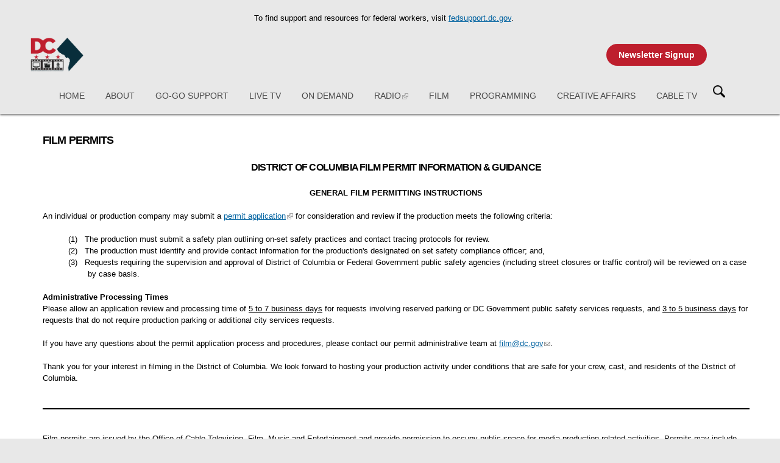

--- FILE ---
content_type: text/html; charset=utf-8
request_url: https://entertainment.dc.gov/node/1275531
body_size: 23478
content:
<!DOCTYPE html PUBLIC "-//W3C//DTD HTML+RDFa 1.1//EN">
<html lang="en" dir="ltr" version="HTML+RDFa 1.1"
  xmlns:content="http://purl.org/rss/1.0/modules/content/"
  xmlns:dc="http://purl.org/dc/terms/"
  xmlns:foaf="http://xmlns.com/foaf/0.1/"
  xmlns:og="http://ogp.me/ns#"
  xmlns:rdfs="http://www.w3.org/2000/01/rdf-schema#"
  xmlns:sioc="http://rdfs.org/sioc/ns#"
  xmlns:sioct="http://rdfs.org/sioc/types#"
  xmlns:skos="http://www.w3.org/2004/02/skos/core#"
  xmlns:xsd="http://www.w3.org/2001/XMLSchema#">
<head profile="http://www.w3.org/1999/xhtml/vocab">
  <meta http-equiv="Content-Type" content="text/html; charset=utf-8" /><script type="text/javascript">(window.NREUM||(NREUM={})).init={ajax:{deny_list:["bam.nr-data.net"]},feature_flags:["soft_nav"]};(window.NREUM||(NREUM={})).loader_config={licenseKey:"348872d504",applicationID:"496267014",browserID:"496267118"};;/*! For license information please see nr-loader-rum-1.308.0.min.js.LICENSE.txt */
(()=>{var e,t,r={163:(e,t,r)=>{"use strict";r.d(t,{j:()=>E});var n=r(384),i=r(1741);var a=r(2555);r(860).K7.genericEvents;const s="experimental.resources",o="register",c=e=>{if(!e||"string"!=typeof e)return!1;try{document.createDocumentFragment().querySelector(e)}catch{return!1}return!0};var d=r(2614),u=r(944),l=r(8122);const f="[data-nr-mask]",g=e=>(0,l.a)(e,(()=>{const e={feature_flags:[],experimental:{allow_registered_children:!1,resources:!1},mask_selector:"*",block_selector:"[data-nr-block]",mask_input_options:{color:!1,date:!1,"datetime-local":!1,email:!1,month:!1,number:!1,range:!1,search:!1,tel:!1,text:!1,time:!1,url:!1,week:!1,textarea:!1,select:!1,password:!0}};return{ajax:{deny_list:void 0,block_internal:!0,enabled:!0,autoStart:!0},api:{get allow_registered_children(){return e.feature_flags.includes(o)||e.experimental.allow_registered_children},set allow_registered_children(t){e.experimental.allow_registered_children=t},duplicate_registered_data:!1},browser_consent_mode:{enabled:!1},distributed_tracing:{enabled:void 0,exclude_newrelic_header:void 0,cors_use_newrelic_header:void 0,cors_use_tracecontext_headers:void 0,allowed_origins:void 0},get feature_flags(){return e.feature_flags},set feature_flags(t){e.feature_flags=t},generic_events:{enabled:!0,autoStart:!0},harvest:{interval:30},jserrors:{enabled:!0,autoStart:!0},logging:{enabled:!0,autoStart:!0},metrics:{enabled:!0,autoStart:!0},obfuscate:void 0,page_action:{enabled:!0},page_view_event:{enabled:!0,autoStart:!0},page_view_timing:{enabled:!0,autoStart:!0},performance:{capture_marks:!1,capture_measures:!1,capture_detail:!0,resources:{get enabled(){return e.feature_flags.includes(s)||e.experimental.resources},set enabled(t){e.experimental.resources=t},asset_types:[],first_party_domains:[],ignore_newrelic:!0}},privacy:{cookies_enabled:!0},proxy:{assets:void 0,beacon:void 0},session:{expiresMs:d.wk,inactiveMs:d.BB},session_replay:{autoStart:!0,enabled:!1,preload:!1,sampling_rate:10,error_sampling_rate:100,collect_fonts:!1,inline_images:!1,fix_stylesheets:!0,mask_all_inputs:!0,get mask_text_selector(){return e.mask_selector},set mask_text_selector(t){c(t)?e.mask_selector="".concat(t,",").concat(f):""===t||null===t?e.mask_selector=f:(0,u.R)(5,t)},get block_class(){return"nr-block"},get ignore_class(){return"nr-ignore"},get mask_text_class(){return"nr-mask"},get block_selector(){return e.block_selector},set block_selector(t){c(t)?e.block_selector+=",".concat(t):""!==t&&(0,u.R)(6,t)},get mask_input_options(){return e.mask_input_options},set mask_input_options(t){t&&"object"==typeof t?e.mask_input_options={...t,password:!0}:(0,u.R)(7,t)}},session_trace:{enabled:!0,autoStart:!0},soft_navigations:{enabled:!0,autoStart:!0},spa:{enabled:!0,autoStart:!0},ssl:void 0,user_actions:{enabled:!0,elementAttributes:["id","className","tagName","type"]}}})());var p=r(6154),m=r(9324);let h=0;const v={buildEnv:m.F3,distMethod:m.Xs,version:m.xv,originTime:p.WN},b={consented:!1},y={appMetadata:{},get consented(){return this.session?.state?.consent||b.consented},set consented(e){b.consented=e},customTransaction:void 0,denyList:void 0,disabled:!1,harvester:void 0,isolatedBacklog:!1,isRecording:!1,loaderType:void 0,maxBytes:3e4,obfuscator:void 0,onerror:void 0,ptid:void 0,releaseIds:{},session:void 0,timeKeeper:void 0,registeredEntities:[],jsAttributesMetadata:{bytes:0},get harvestCount(){return++h}},_=e=>{const t=(0,l.a)(e,y),r=Object.keys(v).reduce((e,t)=>(e[t]={value:v[t],writable:!1,configurable:!0,enumerable:!0},e),{});return Object.defineProperties(t,r)};var w=r(5701);const x=e=>{const t=e.startsWith("http");e+="/",r.p=t?e:"https://"+e};var R=r(7836),k=r(3241);const A={accountID:void 0,trustKey:void 0,agentID:void 0,licenseKey:void 0,applicationID:void 0,xpid:void 0},S=e=>(0,l.a)(e,A),T=new Set;function E(e,t={},r,s){let{init:o,info:c,loader_config:d,runtime:u={},exposed:l=!0}=t;if(!c){const e=(0,n.pV)();o=e.init,c=e.info,d=e.loader_config}e.init=g(o||{}),e.loader_config=S(d||{}),c.jsAttributes??={},p.bv&&(c.jsAttributes.isWorker=!0),e.info=(0,a.D)(c);const f=e.init,m=[c.beacon,c.errorBeacon];T.has(e.agentIdentifier)||(f.proxy.assets&&(x(f.proxy.assets),m.push(f.proxy.assets)),f.proxy.beacon&&m.push(f.proxy.beacon),e.beacons=[...m],function(e){const t=(0,n.pV)();Object.getOwnPropertyNames(i.W.prototype).forEach(r=>{const n=i.W.prototype[r];if("function"!=typeof n||"constructor"===n)return;let a=t[r];e[r]&&!1!==e.exposed&&"micro-agent"!==e.runtime?.loaderType&&(t[r]=(...t)=>{const n=e[r](...t);return a?a(...t):n})})}(e),(0,n.US)("activatedFeatures",w.B)),u.denyList=[...f.ajax.deny_list||[],...f.ajax.block_internal?m:[]],u.ptid=e.agentIdentifier,u.loaderType=r,e.runtime=_(u),T.has(e.agentIdentifier)||(e.ee=R.ee.get(e.agentIdentifier),e.exposed=l,(0,k.W)({agentIdentifier:e.agentIdentifier,drained:!!w.B?.[e.agentIdentifier],type:"lifecycle",name:"initialize",feature:void 0,data:e.config})),T.add(e.agentIdentifier)}},384:(e,t,r)=>{"use strict";r.d(t,{NT:()=>s,US:()=>u,Zm:()=>o,bQ:()=>d,dV:()=>c,pV:()=>l});var n=r(6154),i=r(1863),a=r(1910);const s={beacon:"bam.nr-data.net",errorBeacon:"bam.nr-data.net"};function o(){return n.gm.NREUM||(n.gm.NREUM={}),void 0===n.gm.newrelic&&(n.gm.newrelic=n.gm.NREUM),n.gm.NREUM}function c(){let e=o();return e.o||(e.o={ST:n.gm.setTimeout,SI:n.gm.setImmediate||n.gm.setInterval,CT:n.gm.clearTimeout,XHR:n.gm.XMLHttpRequest,REQ:n.gm.Request,EV:n.gm.Event,PR:n.gm.Promise,MO:n.gm.MutationObserver,FETCH:n.gm.fetch,WS:n.gm.WebSocket},(0,a.i)(...Object.values(e.o))),e}function d(e,t){let r=o();r.initializedAgents??={},t.initializedAt={ms:(0,i.t)(),date:new Date},r.initializedAgents[e]=t}function u(e,t){o()[e]=t}function l(){return function(){let e=o();const t=e.info||{};e.info={beacon:s.beacon,errorBeacon:s.errorBeacon,...t}}(),function(){let e=o();const t=e.init||{};e.init={...t}}(),c(),function(){let e=o();const t=e.loader_config||{};e.loader_config={...t}}(),o()}},782:(e,t,r)=>{"use strict";r.d(t,{T:()=>n});const n=r(860).K7.pageViewTiming},860:(e,t,r)=>{"use strict";r.d(t,{$J:()=>u,K7:()=>c,P3:()=>d,XX:()=>i,Yy:()=>o,df:()=>a,qY:()=>n,v4:()=>s});const n="events",i="jserrors",a="browser/blobs",s="rum",o="browser/logs",c={ajax:"ajax",genericEvents:"generic_events",jserrors:i,logging:"logging",metrics:"metrics",pageAction:"page_action",pageViewEvent:"page_view_event",pageViewTiming:"page_view_timing",sessionReplay:"session_replay",sessionTrace:"session_trace",softNav:"soft_navigations",spa:"spa"},d={[c.pageViewEvent]:1,[c.pageViewTiming]:2,[c.metrics]:3,[c.jserrors]:4,[c.spa]:5,[c.ajax]:6,[c.sessionTrace]:7,[c.softNav]:8,[c.sessionReplay]:9,[c.logging]:10,[c.genericEvents]:11},u={[c.pageViewEvent]:s,[c.pageViewTiming]:n,[c.ajax]:n,[c.spa]:n,[c.softNav]:n,[c.metrics]:i,[c.jserrors]:i,[c.sessionTrace]:a,[c.sessionReplay]:a,[c.logging]:o,[c.genericEvents]:"ins"}},944:(e,t,r)=>{"use strict";r.d(t,{R:()=>i});var n=r(3241);function i(e,t){"function"==typeof console.debug&&(console.debug("New Relic Warning: https://github.com/newrelic/newrelic-browser-agent/blob/main/docs/warning-codes.md#".concat(e),t),(0,n.W)({agentIdentifier:null,drained:null,type:"data",name:"warn",feature:"warn",data:{code:e,secondary:t}}))}},1687:(e,t,r)=>{"use strict";r.d(t,{Ak:()=>d,Ze:()=>f,x3:()=>u});var n=r(3241),i=r(7836),a=r(3606),s=r(860),o=r(2646);const c={};function d(e,t){const r={staged:!1,priority:s.P3[t]||0};l(e),c[e].get(t)||c[e].set(t,r)}function u(e,t){e&&c[e]&&(c[e].get(t)&&c[e].delete(t),p(e,t,!1),c[e].size&&g(e))}function l(e){if(!e)throw new Error("agentIdentifier required");c[e]||(c[e]=new Map)}function f(e="",t="feature",r=!1){if(l(e),!e||!c[e].get(t)||r)return p(e,t);c[e].get(t).staged=!0,g(e)}function g(e){const t=Array.from(c[e]);t.every(([e,t])=>t.staged)&&(t.sort((e,t)=>e[1].priority-t[1].priority),t.forEach(([t])=>{c[e].delete(t),p(e,t)}))}function p(e,t,r=!0){const s=e?i.ee.get(e):i.ee,c=a.i.handlers;if(!s.aborted&&s.backlog&&c){if((0,n.W)({agentIdentifier:e,type:"lifecycle",name:"drain",feature:t}),r){const e=s.backlog[t],r=c[t];if(r){for(let t=0;e&&t<e.length;++t)m(e[t],r);Object.entries(r).forEach(([e,t])=>{Object.values(t||{}).forEach(t=>{t[0]?.on&&t[0]?.context()instanceof o.y&&t[0].on(e,t[1])})})}}s.isolatedBacklog||delete c[t],s.backlog[t]=null,s.emit("drain-"+t,[])}}function m(e,t){var r=e[1];Object.values(t[r]||{}).forEach(t=>{var r=e[0];if(t[0]===r){var n=t[1],i=e[3],a=e[2];n.apply(i,a)}})}},1738:(e,t,r)=>{"use strict";r.d(t,{U:()=>g,Y:()=>f});var n=r(3241),i=r(9908),a=r(1863),s=r(944),o=r(5701),c=r(3969),d=r(8362),u=r(860),l=r(4261);function f(e,t,r,a){const f=a||r;!f||f[e]&&f[e]!==d.d.prototype[e]||(f[e]=function(){(0,i.p)(c.xV,["API/"+e+"/called"],void 0,u.K7.metrics,r.ee),(0,n.W)({agentIdentifier:r.agentIdentifier,drained:!!o.B?.[r.agentIdentifier],type:"data",name:"api",feature:l.Pl+e,data:{}});try{return t.apply(this,arguments)}catch(e){(0,s.R)(23,e)}})}function g(e,t,r,n,s){const o=e.info;null===r?delete o.jsAttributes[t]:o.jsAttributes[t]=r,(s||null===r)&&(0,i.p)(l.Pl+n,[(0,a.t)(),t,r],void 0,"session",e.ee)}},1741:(e,t,r)=>{"use strict";r.d(t,{W:()=>a});var n=r(944),i=r(4261);class a{#e(e,...t){if(this[e]!==a.prototype[e])return this[e](...t);(0,n.R)(35,e)}addPageAction(e,t){return this.#e(i.hG,e,t)}register(e){return this.#e(i.eY,e)}recordCustomEvent(e,t){return this.#e(i.fF,e,t)}setPageViewName(e,t){return this.#e(i.Fw,e,t)}setCustomAttribute(e,t,r){return this.#e(i.cD,e,t,r)}noticeError(e,t){return this.#e(i.o5,e,t)}setUserId(e,t=!1){return this.#e(i.Dl,e,t)}setApplicationVersion(e){return this.#e(i.nb,e)}setErrorHandler(e){return this.#e(i.bt,e)}addRelease(e,t){return this.#e(i.k6,e,t)}log(e,t){return this.#e(i.$9,e,t)}start(){return this.#e(i.d3)}finished(e){return this.#e(i.BL,e)}recordReplay(){return this.#e(i.CH)}pauseReplay(){return this.#e(i.Tb)}addToTrace(e){return this.#e(i.U2,e)}setCurrentRouteName(e){return this.#e(i.PA,e)}interaction(e){return this.#e(i.dT,e)}wrapLogger(e,t,r){return this.#e(i.Wb,e,t,r)}measure(e,t){return this.#e(i.V1,e,t)}consent(e){return this.#e(i.Pv,e)}}},1863:(e,t,r)=>{"use strict";function n(){return Math.floor(performance.now())}r.d(t,{t:()=>n})},1910:(e,t,r)=>{"use strict";r.d(t,{i:()=>a});var n=r(944);const i=new Map;function a(...e){return e.every(e=>{if(i.has(e))return i.get(e);const t="function"==typeof e?e.toString():"",r=t.includes("[native code]"),a=t.includes("nrWrapper");return r||a||(0,n.R)(64,e?.name||t),i.set(e,r),r})}},2555:(e,t,r)=>{"use strict";r.d(t,{D:()=>o,f:()=>s});var n=r(384),i=r(8122);const a={beacon:n.NT.beacon,errorBeacon:n.NT.errorBeacon,licenseKey:void 0,applicationID:void 0,sa:void 0,queueTime:void 0,applicationTime:void 0,ttGuid:void 0,user:void 0,account:void 0,product:void 0,extra:void 0,jsAttributes:{},userAttributes:void 0,atts:void 0,transactionName:void 0,tNamePlain:void 0};function s(e){try{return!!e.licenseKey&&!!e.errorBeacon&&!!e.applicationID}catch(e){return!1}}const o=e=>(0,i.a)(e,a)},2614:(e,t,r)=>{"use strict";r.d(t,{BB:()=>s,H3:()=>n,g:()=>d,iL:()=>c,tS:()=>o,uh:()=>i,wk:()=>a});const n="NRBA",i="SESSION",a=144e5,s=18e5,o={STARTED:"session-started",PAUSE:"session-pause",RESET:"session-reset",RESUME:"session-resume",UPDATE:"session-update"},c={SAME_TAB:"same-tab",CROSS_TAB:"cross-tab"},d={OFF:0,FULL:1,ERROR:2}},2646:(e,t,r)=>{"use strict";r.d(t,{y:()=>n});class n{constructor(e){this.contextId=e}}},2843:(e,t,r)=>{"use strict";r.d(t,{G:()=>a,u:()=>i});var n=r(3878);function i(e,t=!1,r,i){(0,n.DD)("visibilitychange",function(){if(t)return void("hidden"===document.visibilityState&&e());e(document.visibilityState)},r,i)}function a(e,t,r){(0,n.sp)("pagehide",e,t,r)}},3241:(e,t,r)=>{"use strict";r.d(t,{W:()=>a});var n=r(6154);const i="newrelic";function a(e={}){try{n.gm.dispatchEvent(new CustomEvent(i,{detail:e}))}catch(e){}}},3606:(e,t,r)=>{"use strict";r.d(t,{i:()=>a});var n=r(9908);a.on=s;var i=a.handlers={};function a(e,t,r,a){s(a||n.d,i,e,t,r)}function s(e,t,r,i,a){a||(a="feature"),e||(e=n.d);var s=t[a]=t[a]||{};(s[r]=s[r]||[]).push([e,i])}},3878:(e,t,r)=>{"use strict";function n(e,t){return{capture:e,passive:!1,signal:t}}function i(e,t,r=!1,i){window.addEventListener(e,t,n(r,i))}function a(e,t,r=!1,i){document.addEventListener(e,t,n(r,i))}r.d(t,{DD:()=>a,jT:()=>n,sp:()=>i})},3969:(e,t,r)=>{"use strict";r.d(t,{TZ:()=>n,XG:()=>o,rs:()=>i,xV:()=>s,z_:()=>a});const n=r(860).K7.metrics,i="sm",a="cm",s="storeSupportabilityMetrics",o="storeEventMetrics"},4234:(e,t,r)=>{"use strict";r.d(t,{W:()=>a});var n=r(7836),i=r(1687);class a{constructor(e,t){this.agentIdentifier=e,this.ee=n.ee.get(e),this.featureName=t,this.blocked=!1}deregisterDrain(){(0,i.x3)(this.agentIdentifier,this.featureName)}}},4261:(e,t,r)=>{"use strict";r.d(t,{$9:()=>d,BL:()=>o,CH:()=>g,Dl:()=>_,Fw:()=>y,PA:()=>h,Pl:()=>n,Pv:()=>k,Tb:()=>l,U2:()=>a,V1:()=>R,Wb:()=>x,bt:()=>b,cD:()=>v,d3:()=>w,dT:()=>c,eY:()=>p,fF:()=>f,hG:()=>i,k6:()=>s,nb:()=>m,o5:()=>u});const n="api-",i="addPageAction",a="addToTrace",s="addRelease",o="finished",c="interaction",d="log",u="noticeError",l="pauseReplay",f="recordCustomEvent",g="recordReplay",p="register",m="setApplicationVersion",h="setCurrentRouteName",v="setCustomAttribute",b="setErrorHandler",y="setPageViewName",_="setUserId",w="start",x="wrapLogger",R="measure",k="consent"},5289:(e,t,r)=>{"use strict";r.d(t,{GG:()=>s,Qr:()=>c,sB:()=>o});var n=r(3878),i=r(6389);function a(){return"undefined"==typeof document||"complete"===document.readyState}function s(e,t){if(a())return e();const r=(0,i.J)(e),s=setInterval(()=>{a()&&(clearInterval(s),r())},500);(0,n.sp)("load",r,t)}function o(e){if(a())return e();(0,n.DD)("DOMContentLoaded",e)}function c(e){if(a())return e();(0,n.sp)("popstate",e)}},5607:(e,t,r)=>{"use strict";r.d(t,{W:()=>n});const n=(0,r(9566).bz)()},5701:(e,t,r)=>{"use strict";r.d(t,{B:()=>a,t:()=>s});var n=r(3241);const i=new Set,a={};function s(e,t){const r=t.agentIdentifier;a[r]??={},e&&"object"==typeof e&&(i.has(r)||(t.ee.emit("rumresp",[e]),a[r]=e,i.add(r),(0,n.W)({agentIdentifier:r,loaded:!0,drained:!0,type:"lifecycle",name:"load",feature:void 0,data:e})))}},6154:(e,t,r)=>{"use strict";r.d(t,{OF:()=>c,RI:()=>i,WN:()=>u,bv:()=>a,eN:()=>l,gm:()=>s,mw:()=>o,sb:()=>d});var n=r(1863);const i="undefined"!=typeof window&&!!window.document,a="undefined"!=typeof WorkerGlobalScope&&("undefined"!=typeof self&&self instanceof WorkerGlobalScope&&self.navigator instanceof WorkerNavigator||"undefined"!=typeof globalThis&&globalThis instanceof WorkerGlobalScope&&globalThis.navigator instanceof WorkerNavigator),s=i?window:"undefined"!=typeof WorkerGlobalScope&&("undefined"!=typeof self&&self instanceof WorkerGlobalScope&&self||"undefined"!=typeof globalThis&&globalThis instanceof WorkerGlobalScope&&globalThis),o=Boolean("hidden"===s?.document?.visibilityState),c=/iPad|iPhone|iPod/.test(s.navigator?.userAgent),d=c&&"undefined"==typeof SharedWorker,u=((()=>{const e=s.navigator?.userAgent?.match(/Firefox[/\s](\d+\.\d+)/);Array.isArray(e)&&e.length>=2&&e[1]})(),Date.now()-(0,n.t)()),l=()=>"undefined"!=typeof PerformanceNavigationTiming&&s?.performance?.getEntriesByType("navigation")?.[0]?.responseStart},6389:(e,t,r)=>{"use strict";function n(e,t=500,r={}){const n=r?.leading||!1;let i;return(...r)=>{n&&void 0===i&&(e.apply(this,r),i=setTimeout(()=>{i=clearTimeout(i)},t)),n||(clearTimeout(i),i=setTimeout(()=>{e.apply(this,r)},t))}}function i(e){let t=!1;return(...r)=>{t||(t=!0,e.apply(this,r))}}r.d(t,{J:()=>i,s:()=>n})},6630:(e,t,r)=>{"use strict";r.d(t,{T:()=>n});const n=r(860).K7.pageViewEvent},7699:(e,t,r)=>{"use strict";r.d(t,{It:()=>a,KC:()=>o,No:()=>i,qh:()=>s});var n=r(860);const i=16e3,a=1e6,s="SESSION_ERROR",o={[n.K7.logging]:!0,[n.K7.genericEvents]:!1,[n.K7.jserrors]:!1,[n.K7.ajax]:!1}},7836:(e,t,r)=>{"use strict";r.d(t,{P:()=>o,ee:()=>c});var n=r(384),i=r(8990),a=r(2646),s=r(5607);const o="nr@context:".concat(s.W),c=function e(t,r){var n={},s={},u={},l=!1;try{l=16===r.length&&d.initializedAgents?.[r]?.runtime.isolatedBacklog}catch(e){}var f={on:p,addEventListener:p,removeEventListener:function(e,t){var r=n[e];if(!r)return;for(var i=0;i<r.length;i++)r[i]===t&&r.splice(i,1)},emit:function(e,r,n,i,a){!1!==a&&(a=!0);if(c.aborted&&!i)return;t&&a&&t.emit(e,r,n);var o=g(n);m(e).forEach(e=>{e.apply(o,r)});var d=v()[s[e]];d&&d.push([f,e,r,o]);return o},get:h,listeners:m,context:g,buffer:function(e,t){const r=v();if(t=t||"feature",f.aborted)return;Object.entries(e||{}).forEach(([e,n])=>{s[n]=t,t in r||(r[t]=[])})},abort:function(){f._aborted=!0,Object.keys(f.backlog).forEach(e=>{delete f.backlog[e]})},isBuffering:function(e){return!!v()[s[e]]},debugId:r,backlog:l?{}:t&&"object"==typeof t.backlog?t.backlog:{},isolatedBacklog:l};return Object.defineProperty(f,"aborted",{get:()=>{let e=f._aborted||!1;return e||(t&&(e=t.aborted),e)}}),f;function g(e){return e&&e instanceof a.y?e:e?(0,i.I)(e,o,()=>new a.y(o)):new a.y(o)}function p(e,t){n[e]=m(e).concat(t)}function m(e){return n[e]||[]}function h(t){return u[t]=u[t]||e(f,t)}function v(){return f.backlog}}(void 0,"globalEE"),d=(0,n.Zm)();d.ee||(d.ee=c)},8122:(e,t,r)=>{"use strict";r.d(t,{a:()=>i});var n=r(944);function i(e,t){try{if(!e||"object"!=typeof e)return(0,n.R)(3);if(!t||"object"!=typeof t)return(0,n.R)(4);const r=Object.create(Object.getPrototypeOf(t),Object.getOwnPropertyDescriptors(t)),a=0===Object.keys(r).length?e:r;for(let s in a)if(void 0!==e[s])try{if(null===e[s]){r[s]=null;continue}Array.isArray(e[s])&&Array.isArray(t[s])?r[s]=Array.from(new Set([...e[s],...t[s]])):"object"==typeof e[s]&&"object"==typeof t[s]?r[s]=i(e[s],t[s]):r[s]=e[s]}catch(e){r[s]||(0,n.R)(1,e)}return r}catch(e){(0,n.R)(2,e)}}},8362:(e,t,r)=>{"use strict";r.d(t,{d:()=>a});var n=r(9566),i=r(1741);class a extends i.W{agentIdentifier=(0,n.LA)(16)}},8374:(e,t,r)=>{r.nc=(()=>{try{return document?.currentScript?.nonce}catch(e){}return""})()},8990:(e,t,r)=>{"use strict";r.d(t,{I:()=>i});var n=Object.prototype.hasOwnProperty;function i(e,t,r){if(n.call(e,t))return e[t];var i=r();if(Object.defineProperty&&Object.keys)try{return Object.defineProperty(e,t,{value:i,writable:!0,enumerable:!1}),i}catch(e){}return e[t]=i,i}},9324:(e,t,r)=>{"use strict";r.d(t,{F3:()=>i,Xs:()=>a,xv:()=>n});const n="1.308.0",i="PROD",a="CDN"},9566:(e,t,r)=>{"use strict";r.d(t,{LA:()=>o,bz:()=>s});var n=r(6154);const i="xxxxxxxx-xxxx-4xxx-yxxx-xxxxxxxxxxxx";function a(e,t){return e?15&e[t]:16*Math.random()|0}function s(){const e=n.gm?.crypto||n.gm?.msCrypto;let t,r=0;return e&&e.getRandomValues&&(t=e.getRandomValues(new Uint8Array(30))),i.split("").map(e=>"x"===e?a(t,r++).toString(16):"y"===e?(3&a()|8).toString(16):e).join("")}function o(e){const t=n.gm?.crypto||n.gm?.msCrypto;let r,i=0;t&&t.getRandomValues&&(r=t.getRandomValues(new Uint8Array(e)));const s=[];for(var o=0;o<e;o++)s.push(a(r,i++).toString(16));return s.join("")}},9908:(e,t,r)=>{"use strict";r.d(t,{d:()=>n,p:()=>i});var n=r(7836).ee.get("handle");function i(e,t,r,i,a){a?(a.buffer([e],i),a.emit(e,t,r)):(n.buffer([e],i),n.emit(e,t,r))}}},n={};function i(e){var t=n[e];if(void 0!==t)return t.exports;var a=n[e]={exports:{}};return r[e](a,a.exports,i),a.exports}i.m=r,i.d=(e,t)=>{for(var r in t)i.o(t,r)&&!i.o(e,r)&&Object.defineProperty(e,r,{enumerable:!0,get:t[r]})},i.f={},i.e=e=>Promise.all(Object.keys(i.f).reduce((t,r)=>(i.f[r](e,t),t),[])),i.u=e=>"nr-rum-1.308.0.min.js",i.o=(e,t)=>Object.prototype.hasOwnProperty.call(e,t),e={},t="NRBA-1.308.0.PROD:",i.l=(r,n,a,s)=>{if(e[r])e[r].push(n);else{var o,c;if(void 0!==a)for(var d=document.getElementsByTagName("script"),u=0;u<d.length;u++){var l=d[u];if(l.getAttribute("src")==r||l.getAttribute("data-webpack")==t+a){o=l;break}}if(!o){c=!0;var f={296:"sha512-+MIMDsOcckGXa1EdWHqFNv7P+JUkd5kQwCBr3KE6uCvnsBNUrdSt4a/3/L4j4TxtnaMNjHpza2/erNQbpacJQA=="};(o=document.createElement("script")).charset="utf-8",i.nc&&o.setAttribute("nonce",i.nc),o.setAttribute("data-webpack",t+a),o.src=r,0!==o.src.indexOf(window.location.origin+"/")&&(o.crossOrigin="anonymous"),f[s]&&(o.integrity=f[s])}e[r]=[n];var g=(t,n)=>{o.onerror=o.onload=null,clearTimeout(p);var i=e[r];if(delete e[r],o.parentNode&&o.parentNode.removeChild(o),i&&i.forEach(e=>e(n)),t)return t(n)},p=setTimeout(g.bind(null,void 0,{type:"timeout",target:o}),12e4);o.onerror=g.bind(null,o.onerror),o.onload=g.bind(null,o.onload),c&&document.head.appendChild(o)}},i.r=e=>{"undefined"!=typeof Symbol&&Symbol.toStringTag&&Object.defineProperty(e,Symbol.toStringTag,{value:"Module"}),Object.defineProperty(e,"__esModule",{value:!0})},i.p="https://js-agent.newrelic.com/",(()=>{var e={374:0,840:0};i.f.j=(t,r)=>{var n=i.o(e,t)?e[t]:void 0;if(0!==n)if(n)r.push(n[2]);else{var a=new Promise((r,i)=>n=e[t]=[r,i]);r.push(n[2]=a);var s=i.p+i.u(t),o=new Error;i.l(s,r=>{if(i.o(e,t)&&(0!==(n=e[t])&&(e[t]=void 0),n)){var a=r&&("load"===r.type?"missing":r.type),s=r&&r.target&&r.target.src;o.message="Loading chunk "+t+" failed: ("+a+": "+s+")",o.name="ChunkLoadError",o.type=a,o.request=s,n[1](o)}},"chunk-"+t,t)}};var t=(t,r)=>{var n,a,[s,o,c]=r,d=0;if(s.some(t=>0!==e[t])){for(n in o)i.o(o,n)&&(i.m[n]=o[n]);if(c)c(i)}for(t&&t(r);d<s.length;d++)a=s[d],i.o(e,a)&&e[a]&&e[a][0](),e[a]=0},r=self["webpackChunk:NRBA-1.308.0.PROD"]=self["webpackChunk:NRBA-1.308.0.PROD"]||[];r.forEach(t.bind(null,0)),r.push=t.bind(null,r.push.bind(r))})(),(()=>{"use strict";i(8374);var e=i(8362),t=i(860);const r=Object.values(t.K7);var n=i(163);var a=i(9908),s=i(1863),o=i(4261),c=i(1738);var d=i(1687),u=i(4234),l=i(5289),f=i(6154),g=i(944),p=i(384);const m=e=>f.RI&&!0===e?.privacy.cookies_enabled;function h(e){return!!(0,p.dV)().o.MO&&m(e)&&!0===e?.session_trace.enabled}var v=i(6389),b=i(7699);class y extends u.W{constructor(e,t){super(e.agentIdentifier,t),this.agentRef=e,this.abortHandler=void 0,this.featAggregate=void 0,this.loadedSuccessfully=void 0,this.onAggregateImported=new Promise(e=>{this.loadedSuccessfully=e}),this.deferred=Promise.resolve(),!1===e.init[this.featureName].autoStart?this.deferred=new Promise((t,r)=>{this.ee.on("manual-start-all",(0,v.J)(()=>{(0,d.Ak)(e.agentIdentifier,this.featureName),t()}))}):(0,d.Ak)(e.agentIdentifier,t)}importAggregator(e,t,r={}){if(this.featAggregate)return;const n=async()=>{let n;await this.deferred;try{if(m(e.init)){const{setupAgentSession:t}=await i.e(296).then(i.bind(i,3305));n=t(e)}}catch(e){(0,g.R)(20,e),this.ee.emit("internal-error",[e]),(0,a.p)(b.qh,[e],void 0,this.featureName,this.ee)}try{if(!this.#t(this.featureName,n,e.init))return(0,d.Ze)(this.agentIdentifier,this.featureName),void this.loadedSuccessfully(!1);const{Aggregate:i}=await t();this.featAggregate=new i(e,r),e.runtime.harvester.initializedAggregates.push(this.featAggregate),this.loadedSuccessfully(!0)}catch(e){(0,g.R)(34,e),this.abortHandler?.(),(0,d.Ze)(this.agentIdentifier,this.featureName,!0),this.loadedSuccessfully(!1),this.ee&&this.ee.abort()}};f.RI?(0,l.GG)(()=>n(),!0):n()}#t(e,r,n){if(this.blocked)return!1;switch(e){case t.K7.sessionReplay:return h(n)&&!!r;case t.K7.sessionTrace:return!!r;default:return!0}}}var _=i(6630),w=i(2614),x=i(3241);class R extends y{static featureName=_.T;constructor(e){var t;super(e,_.T),this.setupInspectionEvents(e.agentIdentifier),t=e,(0,c.Y)(o.Fw,function(e,r){"string"==typeof e&&("/"!==e.charAt(0)&&(e="/"+e),t.runtime.customTransaction=(r||"http://custom.transaction")+e,(0,a.p)(o.Pl+o.Fw,[(0,s.t)()],void 0,void 0,t.ee))},t),this.importAggregator(e,()=>i.e(296).then(i.bind(i,3943)))}setupInspectionEvents(e){const t=(t,r)=>{t&&(0,x.W)({agentIdentifier:e,timeStamp:t.timeStamp,loaded:"complete"===t.target.readyState,type:"window",name:r,data:t.target.location+""})};(0,l.sB)(e=>{t(e,"DOMContentLoaded")}),(0,l.GG)(e=>{t(e,"load")}),(0,l.Qr)(e=>{t(e,"navigate")}),this.ee.on(w.tS.UPDATE,(t,r)=>{(0,x.W)({agentIdentifier:e,type:"lifecycle",name:"session",data:r})})}}class k extends e.d{constructor(e){var t;(super(),f.gm)?(this.features={},(0,p.bQ)(this.agentIdentifier,this),this.desiredFeatures=new Set(e.features||[]),this.desiredFeatures.add(R),(0,n.j)(this,e,e.loaderType||"agent"),t=this,(0,c.Y)(o.cD,function(e,r,n=!1){if("string"==typeof e){if(["string","number","boolean"].includes(typeof r)||null===r)return(0,c.U)(t,e,r,o.cD,n);(0,g.R)(40,typeof r)}else(0,g.R)(39,typeof e)},t),function(e){(0,c.Y)(o.Dl,function(t,r=!1){if("string"!=typeof t&&null!==t)return void(0,g.R)(41,typeof t);const n=e.info.jsAttributes["enduser.id"];r&&null!=n&&n!==t?(0,a.p)(o.Pl+"setUserIdAndResetSession",[t],void 0,"session",e.ee):(0,c.U)(e,"enduser.id",t,o.Dl,!0)},e)}(this),function(e){(0,c.Y)(o.nb,function(t){if("string"==typeof t||null===t)return(0,c.U)(e,"application.version",t,o.nb,!1);(0,g.R)(42,typeof t)},e)}(this),function(e){(0,c.Y)(o.d3,function(){e.ee.emit("manual-start-all")},e)}(this),function(e){(0,c.Y)(o.Pv,function(t=!0){if("boolean"==typeof t){if((0,a.p)(o.Pl+o.Pv,[t],void 0,"session",e.ee),e.runtime.consented=t,t){const t=e.features.page_view_event;t.onAggregateImported.then(e=>{const r=t.featAggregate;e&&!r.sentRum&&r.sendRum()})}}else(0,g.R)(65,typeof t)},e)}(this),this.run()):(0,g.R)(21)}get config(){return{info:this.info,init:this.init,loader_config:this.loader_config,runtime:this.runtime}}get api(){return this}run(){try{const e=function(e){const t={};return r.forEach(r=>{t[r]=!!e[r]?.enabled}),t}(this.init),n=[...this.desiredFeatures];n.sort((e,r)=>t.P3[e.featureName]-t.P3[r.featureName]),n.forEach(r=>{if(!e[r.featureName]&&r.featureName!==t.K7.pageViewEvent)return;if(r.featureName===t.K7.spa)return void(0,g.R)(67);const n=function(e){switch(e){case t.K7.ajax:return[t.K7.jserrors];case t.K7.sessionTrace:return[t.K7.ajax,t.K7.pageViewEvent];case t.K7.sessionReplay:return[t.K7.sessionTrace];case t.K7.pageViewTiming:return[t.K7.pageViewEvent];default:return[]}}(r.featureName).filter(e=>!(e in this.features));n.length>0&&(0,g.R)(36,{targetFeature:r.featureName,missingDependencies:n}),this.features[r.featureName]=new r(this)})}catch(e){(0,g.R)(22,e);for(const e in this.features)this.features[e].abortHandler?.();const t=(0,p.Zm)();delete t.initializedAgents[this.agentIdentifier]?.features,delete this.sharedAggregator;return t.ee.get(this.agentIdentifier).abort(),!1}}}var A=i(2843),S=i(782);class T extends y{static featureName=S.T;constructor(e){super(e,S.T),f.RI&&((0,A.u)(()=>(0,a.p)("docHidden",[(0,s.t)()],void 0,S.T,this.ee),!0),(0,A.G)(()=>(0,a.p)("winPagehide",[(0,s.t)()],void 0,S.T,this.ee)),this.importAggregator(e,()=>i.e(296).then(i.bind(i,2117))))}}var E=i(3969);class I extends y{static featureName=E.TZ;constructor(e){super(e,E.TZ),f.RI&&document.addEventListener("securitypolicyviolation",e=>{(0,a.p)(E.xV,["Generic/CSPViolation/Detected"],void 0,this.featureName,this.ee)}),this.importAggregator(e,()=>i.e(296).then(i.bind(i,9623)))}}new k({features:[R,T,I],loaderType:"lite"})})()})();</script>
<meta name="viewport" content="width=device-width, initial-scale=1, maximum-scale=1, minimum-scale=1, user-scalable=no" />
<meta name="description" content="DISTRICT OF COLUMBIA FILM PERMIT INFORMATION &amp; GUIDANCE GENERAL FILM PERMITTING INSTRUCTIONS  " />
<meta name="generator" content="Drupal 7 (http://drupal.org)" />
<link rel="canonical" href="https://entertainment.dc.gov/page/film-permits" />
<link rel="shortlink" href="https://entertainment.dc.gov/page/film-permits" />
<meta name="twitter:card" content="summary" />
<meta name="twitter:url" content="https://entertainment.dc.gov/page/film-permits" />
<meta name="twitter:title" content="Film Permits" />
<meta name="twitter:description" content="DISTRICT OF COLUMBIA FILM PERMIT INFORMATION &amp; GUIDANCE GENERAL FILM PERMITTING INSTRUCTIONS  " />
  <title>Film Permits | entertainment</title>  
  <style type="text/css" media="all">
@import url("https://entertainment.dc.gov/modules/system/system.base.css?szii6f");
@import url("https://entertainment.dc.gov/modules/system/system.menus.css?szii6f");
@import url("https://entertainment.dc.gov/modules/system/system.messages.css?szii6f");
@import url("https://entertainment.dc.gov/modules/system/system.theme.css?szii6f");
</style>
<style type="text/css" media="all">
@import url("https://entertainment.dc.gov/modules/book/book.css?szii6f");
@import url("https://entertainment.dc.gov/modules/comment/comment.css?szii6f");
@import url("https://entertainment.dc.gov/sites/all/modules/date/date_api/date.css?szii6f");
@import url("https://entertainment.dc.gov/sites/all/modules/date/date_popup/themes/datepicker.1.7.css?szii6f");
@import url("https://entertainment.dc.gov/sites/all/modules/date/date_repeat_field/date_repeat_field.css?szii6f");
@import url("https://entertainment.dc.gov/sites/all/modules/domain/domain_nav/domain_nav.css?szii6f");
@import url("https://entertainment.dc.gov/modules/field/theme/field.css?szii6f");
@import url("https://entertainment.dc.gov/modules/node/node.css?szii6f");
@import url("https://entertainment.dc.gov/modules/search/search.css?szii6f");
@import url("https://entertainment.dc.gov/modules/user/user.css?szii6f");
@import url("https://entertainment.dc.gov/sites/all/modules/calendar/css/calendar_multiday.css?szii6f");
@import url("https://entertainment.dc.gov/sites/all/modules/views/css/views.css?szii6f");
@import url("https://entertainment.dc.gov/sites/all/modules/ckeditor/css/ckeditor.css?szii6f");
</style>
<style type="text/css" media="all">
@import url("https://entertainment.dc.gov/sites/all/modules/ctools/css/ctools.css?szii6f");
@import url("https://entertainment.dc.gov/sites/all/modules/contrib/flickrgallery/flickrgallery.css?szii6f");
@import url("https://entertainment.dc.gov/sites/all/modules/panels/css/panels.css?szii6f");
@import url("https://entertainment.dc.gov/sites/all/modules/rate/rate.css?szii6f");
@import url("https://entertainment.dc.gov/sites/all/modules/text_resize/text_resize.css?szii6f");
@import url("https://entertainment.dc.gov/sites/all/modules/extlink/extlink.css?szii6f");
</style>
<style type="text/css" media="all">
@import url("https://entertainment.dc.gov/sites/all/themes/omega/alpha/css/alpha-reset.css?szii6f");
@import url("https://entertainment.dc.gov/sites/all/themes/omega/alpha/css/alpha-mobile.css?szii6f");
@import url("https://entertainment.dc.gov/sites/all/themes/omega/omega/css/omega-text.css?szii6f");
@import url("https://entertainment.dc.gov/sites/all/themes/omega/omega/css/omega-branding.css?szii6f");
@import url("https://entertainment.dc.gov/sites/all/themes/omega/omega/css/omega-forms.css?szii6f");
@import url("https://entertainment.dc.gov/sites/all/themes/omega/omega/css/omega-visuals.css?szii6f");
@import url("https://entertainment.dc.gov/sites/all/themes/dc_entertainment_omega/css/global.css?szii6f");
</style>

<!--[if (lt IE 9)&(!IEMobile)]>
<style type="text/css" media="all">
@import url("https://entertainment.dc.gov/sites/all/themes/dc_entertainment_omega/css/dc-entertainment-omega-alpha-default.css?szii6f");
@import url("https://entertainment.dc.gov/sites/all/themes/dc_entertainment_omega/css/dc-entertainment-omega-alpha-default-normal.css?szii6f");
@import url("https://entertainment.dc.gov/sites/all/themes/omega/alpha/css/grid/alpha_default/normal/alpha-default-normal-12.css?szii6f");
</style>
<![endif]-->

<!--[if gte IE 9]><!-->
<style type="text/css" media="all and (min-width: 740px) and (min-device-width: 740px), (max-device-width: 800px) and (min-width: 740px) and (orientation:landscape)">
@import url("https://entertainment.dc.gov/sites/all/themes/dc_entertainment_omega/css/dc-entertainment-omega-alpha-default.css?szii6f");
@import url("https://entertainment.dc.gov/sites/all/themes/dc_entertainment_omega/css/dc-entertainment-omega-alpha-default-narrow.css?szii6f");
@import url("https://entertainment.dc.gov/sites/all/themes/omega/alpha/css/grid/alpha_default/narrow/alpha-default-narrow-12.css?szii6f");
</style>
<!--<![endif]-->

<!--[if gte IE 9]><!-->
<style type="text/css" media="all and (min-width: 980px) and (min-device-width: 980px), all and (max-device-width: 1024px) and (min-width: 1024px) and (orientation:landscape)">
@import url("https://entertainment.dc.gov/sites/all/themes/dc_entertainment_omega/css/dc-entertainment-omega-alpha-default.css?szii6f");
@import url("https://entertainment.dc.gov/sites/all/themes/dc_entertainment_omega/css/dc-entertainment-omega-alpha-default-normal.css?szii6f");
@import url("https://entertainment.dc.gov/sites/all/themes/omega/alpha/css/grid/alpha_default/normal/alpha-default-normal-12.css?szii6f");
</style>
<!--<![endif]-->

<!--[if gte IE 9]><!-->
<style type="text/css" media="all and (min-width: 1220px)">
@import url("https://entertainment.dc.gov/sites/all/themes/dc_entertainment_omega/css/dc-entertainment-omega-alpha-default.css?szii6f");
@import url("https://entertainment.dc.gov/sites/all/themes/dc_entertainment_omega/css/dc-entertainment-omega-alpha-default-wide.css?szii6f");
@import url("https://entertainment.dc.gov/sites/all/themes/omega/alpha/css/grid/alpha_default/wide/alpha-default-wide-12.css?szii6f");
</style>
<!--<![endif]-->
  <script type="text/javascript" src="https://entertainment.dc.gov/sites/all/modules/contrib/jquery_update/replace/jquery/1.8/jquery.min.js?v=1.8.3"></script>
  <!--[if lt IE 9]><script src="http://html5shiv.googlecode.com/svn/trunk/html5.js"></script><![endif]-->
</head>
<body class="html not-front not-logged-in no-sidebars page-node page-node- page-node-1275531 node-type-page dc-display-1-column domain-entertainment-dc-gov i18n-en context-page">
  <div id="skip-link">
    <a href="#main-content" class="element-invisible element-focusable">Skip to main content</a>
  </div>
  <div class="region region-page-top" id="region-page-top">
  <div class="region-inner region-page-top-inner">
      </div>
</div>  <div class="page clearfix" id="page">
      <header id="section-header" class="section section-header">
  <div id="zone-branding-wrapper" class="zone-wrapper zone-branding-wrapper clearfix">  
  <div id="zone-branding" class="zone zone-branding clearfix container-12">
    <div class="grid-12 region region-branding" id="region-branding">
  <div class="region-inner region-branding-inner">
          </div>
</div>  </div>
</div><div id="zone-menu-wrapper" class="zone-wrapper zone-menu-wrapper clearfix">  
  <div id="zone-menu" class="zone zone-menu clearfix container-12">
    <div class="grid-12 region region-menu" id="region-menu">
  <div class="region-inner region-menu-inner">
        <div class="block block-views block-alerts-emergency-alerts-block block-views-alerts-emergency-alerts-block odd block-without-title" id="block-views-alerts-emergency-alerts-block">
  <div class="block-inner clearfix">
                
    <div class="content clearfix">
      <div class="view view-alerts view-id-alerts view-display-id-emergency_alerts_block view-dom-id-b45a45b2d65ee13ae781993473f9c0d5">
        
  
  
      <div class="view-content">
        <div class="views-row views-row-1 views-row-odd views-row-first views-row-last">
      
          <p class="rtecenter">To find support and resources for federal workers, visit <a href="https://fedsupport.dc.gov/" title="fedsupport.dc.gov">fedsupport.dc.gov</a>.</p>
    </div>
    </div>
  
  
  
  
  
  
</div>    </div>
  </div>
</div><div class="block block-views block-995d45b00eb29375765ad0295f641a94 block-views-995d45b00eb29375765ad0295f641a94 even block-without-title" id="block-views-995d45b00eb29375765ad0295f641a94">
  <div class="block-inner clearfix">
                
    <div class="content clearfix">
      <div class="view view-custom-headers-and-footers view-id-custom_headers_and_footers view-display-id-custom_agency_header view-dom-id-baff831542cca545092b9bace7c1218b">
        
  
  
      <div class="view-content">
        <div>
      
          <style type="text/css">body.front.not-logged-in #block-views-features-blocks-upcoming-events {
  /* display: none; */
}

#block-views-features-blocks-upcoming-events {
  display:block;
  padding: 0px 5px;
}
#block-views-features-blocks-upcoming-events {
  display: block;
  margin: 30px auto;
}
.view-display-id-upcoming_events {
  text-transform: capitalize;
  width: 100%;
}
.block-views-features-blocks-upcoming-events h2.block-title {
  display: block;
  font-size: 26px;
  font-weight: 700;
  margin-bottom: 30px;
  text-align: center;
}
.view-display-id-upcoming_events .views-row {
  border: 0;
  height: 70px
}
.view-display-id-upcoming_events .views-row.views-row-last {
  margin-bottom: 30px;
}
#block-views-features-blocks-upcoming-events .views-field-field-date-time-rep {
  background-color: rgba(0, 0, 0, 0.5);
  display: block;
  float: left;
  height: 55px;
  margin-right: 10px;
  min-width: fit-content;
  padding: 5px 0px 0px;
  text-align: center;
  width: 60px;
}
#block-views-features-blocks-upcoming-events .views-field-field-date-time-rep div {
  color: #fff;
  display: block;
}
#block-views-features-blocks-upcoming-events div.release_date_day {
  font-size: 24px;
  font-weight: 800;
  line-height: 25px;
}
#block-views-features-blocks-upcoming-events div.release_date_month {
  text-transform: uppercase;
}
.view-display-id-upcoming_events .views-field-title span a {
  color: #000;
  text-decoration: none;
  display: block;
  float: left;
  width: 80%;
}
.front #block-views-features-blocks-upcoming-events .view-footer p {
  text-align: center;
}
.view-display-id-upcoming_events .view-footer a {
  content: ' ';
  display:inline-block;
  line-height: 1px;
  text-decoration: none;
  visibility: hidden;
}
.view-display-id-upcoming_events .view-footer a::after {
  background-color: rgba(0, 0, 0, 0.5);
  box-shadow: none;
  color: #fff;
  content: "View more";
  display: block;
  font-size: 12px;
  font-weight: 700;
  line-height: 16px;
  padding: 15px 25px;
  text-decoration: none!important;
  text-transform: none;
  visibility: visible;
}
.view-display-id-upcoming_events .view-footer a:hover::after {
  box-shadow: 0px 5px 10px 0px #999;
}
#block-views-features-blocks-upcoming-events .view-display-id-upcoming_events .views-field-field-date-time-rep{
  line-height: normal;  
}
#block-views-features-blocks-upcoming-events .view-display-id-upcoming_events .views-field-title{
  float:none;
  line-height: 24px!important;
  text-align: left;
}
/* Global Event Landing Page Styles */
.view-events-landing .views-row {
  margin-bottom: 5px;
  padding-bottom: 5px;
}

/* Narrow */

@media all and (min-device-width: 740px) and (min-width: 740px), (max-device-width: 800px) and (min-width: 740px) and (orientation: landscape){

.block-features-blocks-upcoming-events {
  margin: 50px auto 0 auto;
}
.view-events-landing .views-row {
  border-bottom: 1px solid #ccc;
}
.view-events-landing .filterButton {
  top: 5px;
}

}

/* Normal */
@media all and (min-width: 980px) and (min-device-width: 980px), all and (max-device-width: 1024px) and (min-width: 1024px) and (orientation:landscape){

#block-views-features-blocks-upcoming-events {
  padding: 0;
}
#block-views-features-blocks-upcoming-events .content {
  margin: 0px auto;
  padding: 0;
  width: 960px;
}

}
</style>
<script>
jQuery(document).ready(function() {

//Rewrite event dates
function getMonth(number){
  var monthArray = ["Jan", "Feb", "Mar", "Apr", "May", "Jun", "Jul","Aug", "Sep", "Oct", "Nov", "Dec"];
  return monthArray[parseInt(number)-1];
}
const eventDates = document.querySelectorAll(".front .views-field-field-date-time-rep .field-content");
eventDates.forEach((date)=>{
    let eventMonth = date.innerHTML.split(' ')[0];
    let eventDay = date.innerHTML.split(' ')[1];
    date.innerHTML = "<div class='release_date_day'>" + eventDay +"</div><div class='release_date_month'>" + eventMonth + "</div>";
});

}) //End jQuery
</script>    </div>
    </div>
  
  
  
  
  
  
</div>    </div>
  </div>
</div><div class="block block-block block-286 block-block-286 odd block-without-title" id="block-block-286">
  <div class="block-inner clearfix">
                
    <div class="content clearfix">
      <style type="text/css">#block-views-alerts-emergency-alerts-block {
  float: none;
  margin-top: 20px;
}
#block-views-entertainment-image-tiles-block {
	margin-left: auto;
	margin-right: auto;
	width: 100%;
}
.front .tile #text {
  margin-top: -250px;
  position: absolute;
}
.front .tile .caption-title, .front .tile .caption-text {
  background-color: rgba(0, 0, 0, 0.5);
  color: #ffffff;
  font-weight: bold;
  height: 100px;
  vertical-align: middle;
  width: 242px;
  padding: 30px;
}
.front .tile .caption-title {
  font-size: 18px;
}
.front .tile .caption-text {
  background: rgba(0, 0, 0, 0.5);
  display: none;
  z-index: 5;
}
#text:hover .caption-text{
  display : block;
}
#text:hover .caption-title{
  display : none;
}

/* Owl Navigation*/
.owl-nav .owl-next, .owl-nav .owl-prev {
  margin-top: -210px;
}
.owl-nav .owl-next {
  margin-left: 90% !important;
}
/* End Owl Navigation */
/* Newsletter Button Styles */
.newsletter {
display: block;
position: absolute;
right: 50px;
top: 80px;
}
.newsletter a {
background-color: #be1e2d;
border-radius: 25px;
color: #fff;
font-size: 1em;
font-weight: 700;
padding: 10px 20px;
text-decoration: none;
width: fit-content;
}
/* Newsletter Button Styles */
@media all and (min-device-width: 740px) and (min-width: 740px), (max-device-width: 800px) and (min-width: 740px) and (orientation: landscape) {
.newsletter a {font-size: 1.1em;}
}
</style>
<div id="header-logo"><a href="/"><img height="61" src="/sites/default/files/dc/sites/entertainment/featured_content/images/logo.png" /></a></div>

<div class="newsletter"><a href="/page/sign-octfme-newsletter">Newsletter Signup</a></div>
<!-- Google tag (gtag.js) --><script async src="https://www.googletagmanager.com/gtag/js?id=G-XLLLT5975Z"></script><script>
  window.dataLayer = window.dataLayer || [];
  function gtag(){dataLayer.push(arguments);}
  gtag('js', new Date());

  gtag('config', 'G-XLLLT5975Z');
</script>    </div>
  </div>
</div><div class="block block-domain-conf block-domain-main-links block-domain-conf-domain-main-links even block-without-title" id="block-domain-conf-domain-main-links">
  <div class="block-inner clearfix">
                
    <div class="content clearfix">
      <ul class="menu-sub"><li class="first leaf"><a href="/" title="">HOME</a></li>
<li class="expanded"><a href="/page/about-octfme-0">ABOUT</a><ul class="menu-sub"><li class="first leaf"><a href="https://entertainment.dc.gov/page/about-octfme1" title="Agency Mission and Services">Agency Mission and Services</a></li>
<li class="leaf"><a href="/page/foia-requests-octfme">Open Government and FOIA - OCTFME</a></li>
<li class="leaf"><a href="/page/contact-octfme" title="Contact OCTFME">Contact OCTFME</a></li>
<li class="leaf"><a href="/biography/latoya-foster">Director&#039;s Biography</a></li>
<li class="leaf"><a href="https://entertainment.dc.gov/page/octfme-divisions" title="">Divisions</a></li>
<li class="leaf"><a href="https://entertainment.dc.gov/page/octfme-facilities" title="Facilities">Facilities</a></li>
<li class="leaf"><a href="https://entertainment.dc.gov/page/internships-1" title="">Internships</a></li>
<li class="leaf"><a href="/service/jobs-training">Jobs &amp; Training</a></li>
<li class="leaf"><a href="/page/newsroom-0" title="NEWSROOM">NEWSROOM</a></li>
<li class="last leaf"><a href="/page/march-madness-2025" title="March Madness 2025">March Madness 2025</a></li>
</ul></li>
<li class="leaf"><a href="/page/octfme-go-go-support-program" title="Go-Go Support">Go-Go Support</a></li>
<li class="expanded"><a href="/page/live-tv" title="LIVE TV">LIVE TV</a><ul class="menu-sub"><li class="first leaf"><a href="http://video.oct.dc.gov/DCN/jw.html" title="">DCN </a></li>
<li class="leaf"><a href="http://video.oct.dc.gov/DKN/jw.html" title="">DKN </a></li>
<li class="leaf"><a href="http://video.oct.dc.gov/DCC/jw.html" title="">DCC</a></li>
<li class="leaf"><a href="http://video.oct.dc.gov/120/jw.html" title="Council Hearing Room 120">Council Hearing Room 120</a></li>
<li class="leaf"><a href="http://video.oct.dc.gov/123/jw.html" title="Council Hearing Room 123">Council Hearing Room 123</a></li>
<li class="last leaf"><a href="http://video.oct.dc.gov/412/jw.html" title="Council Hearing Room 412">Council Hearing Room 412</a></li>
</ul></li>
<li class="expanded"><a href="/page/octfme-demand" title="ON DEMAND">ON DEMAND</a><ul class="menu-sub"><li class="first leaf"><a href="/page/2026-council-district-columbia-hearings">2026 COUNCIL HEARINGS</a></li>
<li class="leaf"><a href="/page/2025-council-district-columbia-hearings" title="2025 COUNCIL HEARINGS">2025 COUNCIL HEARINGS</a></li>
<li class="leaf"><a href="/page/2024-council-district-columbia-hearings" title="2024 COUNCIL HEARINGS">2024 COUNCIL HEARINGS</a></li>
<li class="leaf"><a href="/page/2023-council-district-columbia-hearings" title="2023 COUNCIL HEARINGS">2023 COUNCIL HEARINGS</a></li>
<li class="leaf"><a href="/page/2022-council-district-columbia-hearings" title="2022 Council Hearings">2022 Council Hearings</a></li>
<li class="leaf"><a href="/page/2021-council-district-columbia-hearings" title="2021 Council Hearings">2021 Council Hearings</a></li>
<li class="leaf"><a href="/page/demand-2020-a" title="2020 Council Hearings">2020 Council Hearings</a></li>
<li class="leaf"><a href="/page/on-demand-2019" title="2019 Council Hearings">2019 Council Hearings</a></li>
<li class="leaf"><a href="/page/demand-2018-0" title="2018 Council Hearings">2018 Council Hearings</a></li>
<li class="leaf"><a href="/page/demand-2017" title="2017 Council Hearings">2017 Council Hearings</a></li>
<li class="leaf"><a href="/page/dcc-demand-videos-2016" title="2016 Council Hearings">2016 Council Hearings</a></li>
<li class="leaf"><a href="/page/watch" title="DCN Programming">DCN Programming</a></li>
<li class="leaf"><a href="http://dcenetwork.com/home" title="DKN Sports Programming">DKN Sports Programming</a></li>
<li class="last leaf"><a href="/page/demand-videos-dc-state-board-education-and-dcps-special-events" title="SBOE On-Demand Videos">SBOE On-Demand Videos</a></li>
</ul></li>
<li class="leaf"><a href="https://dcradio.gov/" title="Radio">RADIO</a></li>
<li class="expanded active-trail"><a href="/page/film" class="active-trail">FILM</a><ul class="menu-sub"><li class="first expanded active-trail"><a href="/page/film-permits" class="active-trail active">Film Permits</a><ul class="menu-sub"><li class="first leaf"><a href="/page/apply-film-permit">Apply for a Film Permit</a></li>
<li class="leaf"><a href="/page/apply-aerial-waiver-support-letter">Apply for an Aerial Waiver Support Letter</a></li>
<li class="last leaf"><a href="/page/film-permit-faq">Film &amp; Permit FAQ</a></li>
</ul></li>
<li class="collapsed"><a href="/rebate-overview" title="Production Incentives">Production Incentives</a></li>
<li class="collapsed"><a href="/page/resources-dcfilm" title="Resources">Resources</a></li>
<li class="leaf"><a href="/page/locations" title="Locations">Locations</a></li>
<li class="leaf"><a href="/page/location-month-01" title="Location of the Month">Location of the Month</a></li>
<li class="leaf"><a href="/page/dc-reel-crew" title="Production Crew Resources">Production Crew Resources</a></li>
<li class="leaf"><a href="/page/dc-reel-vendor" title="Production Vendor Resources">Production Vendor Resources</a></li>
<li class="leaf"><a href="/service/jobs-training" title="Creative Economy Career Access Program (CECAP)">Creative Economy Career Access Program (CECAP)</a></li>
<li class="last leaf"><a href="/page/filmmaker-month" title="Filmmaker of the Month">Filmmaker of the Month</a></li>
</ul></li>
<li class="expanded"><a href="/page/entertainment-01" title="">Programming</a><ul class="menu-sub"><li class="first leaf"><a href="https://dc.reel-scout.com/crew_login.aspx?cl=M" title="">MUSIC</a></li>
<li class="leaf"><a href="/page/octfme-tv" title="OCTFME TV">OCTFME TV</a></li>
<li class="last leaf"><a href="/page/listen-dc-radio" title="DC Radio">DC Radio</a></li>
</ul></li>
<li class="expanded"><a href="/page/cao-biographies" title="Creative Affairs">Creative Affairs</a><ul class="menu-sub"><li class="first leaf"><a href="https://www.202creates.com/event-calendar" title="">202Creates</a></li>
<li class="last leaf"><a href="https://www.dcmayorsartsawards.com/" title="">Mayor&#039;s Arts Awards</a></li>
</ul></li>
<li class="last expanded"><a href="/page/cable-tv-regulations" title="CABLE TV">CABLE TV</a><ul class="menu-sub"><li class="first leaf"><a href="/page/view-cable-provider-map" title="">Cable Provider Map</a></li>
<li class="leaf"><a href="/page/file-octfme-complaint" title="File an OCTFME Complaint">File an OCTFME Complaint</a></li>
<li class="last leaf"><a href="/publication/understanding-your-bill">Understanding Your Bill</a></li>
</ul></li>
</ul>    </div>
  </div>
</div><div class="block block-block block-296 block-block-296 odd block-without-title" id="block-block-296">
  <div class="block-inner clearfix">
                
    <div class="content clearfix">
      <style type="text/css">/* GSE Search CSS */
#___gcse_0{
margin-bottom: 20px;
    width: 50%;
    margin: 0 auto;
}
.gsc-control-cse{
    background-color: transparent;
    border: 0;
}
.gsc-input input{
    background: 0 !important;
    padding: 10px !important;
color:#fff;
}
.gsc-input table{
    margin:0!important;
}
.gsc-search-button-v2, .gsc-search-button-v2:hover, .gsc-search-button-v2:focus{
    padding: 11px!important;
    background-color: #000!important;
    border-radius: 21px!important;
}
.gsc-search-button-v2{
    border-color:transparent;
}
.gsc-input input:focus{
    border:0;
    outline: none;
    box-shadow: none;
}
.gsc-search-box{
    display:block!important;
}
.gsc-results-wrapper-overlay{
    text-align:left;
}
table.gsc-input{
    border:0;
}
.gsc-input-box{
    background:0;
}
.gsc-search-box tr:hover td, .gsc-search-box tr.even:hover td.active, .gsc-search-box tr.odd:hover td.active{
background:0;
}
.gsc-input-box {
border:0;
border-bottom: 1px solid #dfe1e5;
}
#search_form{
display:none!important;}
</style>
<div class="header-icons">
<div id="header-search"><img alt="search" src="/sites/default/files/dc/sites/entertainment/featured_content/images/MagGlass.png" /> <!--/a--></div>

<div class="menu-btn" title="Menu"><img src="/sites/default/files/dc/sites/entertainment/HambIcon.png" title="Menu" /></div>
</div>
<style type="text/css">/* Global */
.not-front #region-content {
  padding-top: 20px;
}
.region-sidebar-first-inner .menu-name-menu-new-entertainment-nav {
  margin-left: 20px;
}
.region-sidebar-first-inner .menu-name-menu-new-entertainment-nav a{
  text-decoration:none;
  color: #4A4A4A;
}
.region-sidebar-first-inner .menu-name-menu-new-entertainment-nav .menu-sub li.active-trail .menu-sub{
  border-left: 1px solid #000;
  padding: 10px 20px;
}
.menu-name-menu-new-entertainment-nav .menu-sub li.expanded ul.menu-sub, 
.block-domain-conf-domain-main-links .menu-sub li.expanded ul.menu-sub{
  display:none;
}
.menu-name-menu-new-entertainment-nav .menu-sub li.expanded.active-trail .menu-sub, 
.block-domain-conf-domain-main-links .menu-sub li.expanded.active-trail .menu-sub{
  display:block;
}
/*  Change in production to match block id */
#block-block-296{
  float:right;
}
h1, h2, h3, h4{
  font-family: "Open Sans",sans-serif;
}
h3, h4{
  font-size:16px;
}
.zone-menu-wrapper {
  box-shadow: 0px 2px 3px 0px rgba(0, 0, 0, 0.5);
  z-index: 2;
  position: relative;
}
.not-front h1#page-title{
  font-family: "Open Sans",sans-serif;
  font-size: 17.5px;
  text-transform: uppercase;
}
.not-front .zone-content{
  background-color:#fff;
}
.not-front .region-sidebar-first-inner {
  padding-top: 20px;
  margin-top: 10px;
}
.region-branding-inner .block-domain-conf-domain-main-links .footer-connected{
  margin-right:10px;
}
.region-branding-inner .block-domain-conf-domain-main-links li a.active-trail.active{
  font-weight:bold;
}
.region-branding-inner .block-domain-conf-domain-main-links{
  font-size:15px;
  font-family: 'Montserrat', sans-serif;
}
.not-front .banner-image, .banner-image img{
  width: 100%;
}
.region-branding-inner .block-domain-conf-domain-main-links .content > ul.menu-sub > li.expanded::before {
  content: ' ';
  margin-right: 15px;
  transform: rotate(45deg);
  -webkit-transform: rotate(45deg);
  border: solid #fff;
  border-width: 0 1px 1px 0;
  display: inline-block;
  padding: 3px;
}
.region-branding-inner .block-domain-conf-domain-main-links .content>ul.menu-sub {
  padding-left:20px;
}
.region-branding-inner .block-domain-conf-domain-main-links .menu-sub li .menu-sub {
  border-left: 1px solid #fff;
  padding: 20px;
  margin-left:24px;
}

.region-sidebar-first{
  display:none
}
/* BLOG USERNAMES DISPLAY */
.node-blog li.blog_usernames_blog {
  display: none;
}
.node-type-service .field-name-field-contact,
.node-type-service .field-name-field-email,
.node-type-service .field-name-field-phone,
.node-type-service .field-name-field-tty,
.node-type-service .field-name-field-office-hours,
.node-type-service .field-name-field-address {
  display: none;
}

/* NARROW */
@media all and (min-device-width: 740px) and (min-width: 740px), (max-device-width: 800px) and (min-width: 740px) and (orientation: landscape){
  .container-12 .grid-6 {
    width: 640px;
  }
}

/* NORMAL */
@media all and (min-width: 980px) and (min-device-width: 980px), all and (max-device-width: 1024px) and (min-width: 1024px) and (orientation:landscape){

.banner-image, .banner-image img{
  width: 100%;
  height: 300px;
}
.region-sidebar-first{
  display:block;
}
/* Align the homepage tiles center */
#block-views-entertainment-image-tiles-block {
  margin-left: auto;
  margin-right: auto;
  width: 100%;
}

/* Menu updates */
#block-domain-conf-domain-main-links ul.menu-sub li a{
  height: 19px;
  width: 47px;
  color: #4A4A4A;
  font-family: "Open Sans", sans-serif;
  font-size: 14px;
  line-height: 19px;
  text-transform: uppercase;
}
.region-sidebar-first {
  font-size: 14px;
  font-family: "Open Sans",sans-serif;
}
.region-sidebar-first h2.block-title{
  font-family: "Open Sans",sans-serif;
  font-size: 14px;
}
.not-front #region-content {
  padding: 20px;
  margin-top:10px;
}

/*
.not-front .region-sidebar-first{ 
  border-right: 1px solid rgb(204, 204, 204);
}
*/

.banner-image, .banner-image img{
  width: 100%;
  height: 300px;
}
.container-12 .grid-3 {
  width: 160px;
}
.region-sidebar-first-inner .menu-name-menu-oct-nav a,  .region-sidebar-first-inner .menu-name-menu-film-nav a{
  text-decoration: none;
  color: #4A4A4A;
}
.region-sidebar-first-inner .menu-name-menu-oct-nav, .region-sidebar-first-inner .menu-name-menu-film-nav{
  margin-left: 20px;
}

#region-footer-first{
  width:90%;
}

} /* End of Normal css definition

********************* CSS Wide ***********************/
@media all and (min-width: 1220px){
.container-12 .grid-3 {
  width: 220px;
}
.container-12 .grid-12 {
  width: 1160px;
}
}
/* Remove float on #block-system-main */
#block-system-main {
  float: none;
}
#block-domain-conf-domain-main-links div.content > ul.menu-sub > li:hover > ul.menu-sub {
  padding-left: 0px;
  padding-right: 0px;
  min-width: 80px;
}
#block-domain-conf-domain-main-links div.content > ul.menu-sub > li:hover ul.menu-sub li:hover {
  background: #dde8ff;
}
#block-domain-conf-domain-main-links div.content > ul.menu-sub > li:hover ul.menu-sub li a:hover {
  text-decoration: none;
}

/* Mobile Owl Navigation*/
@media all and (max-width: 740px){

.owl-carousel .owl-nav .owl-next, 
.owl-carousel .owl-nav .owl-prev {
  display: none;
}
}

@media screen and (-ms-high-contrast: active), screen and (-ms-high-contrast: none) {  
   /* IE10+ specific styles go here */  

.front #block-views-entertainment-image-tiles-block {
  margin: 0 auto;
  max-width: 1208px;
  float: none;
}
}
/* Style to make the white content area extend down to the footer */
.zone-footer-wrapper {
  padding: 0px;
}
.zone-footer {
  margin-top: 0px;
}
.field-name-field-tty {
  display: none;
}

.section-content {
  background-color: #fff;
}
</style>
<script type="text/javascript">
  jQuery(window).bind("load", function () {
    //////////////   Menu dropdown script   //////////////////////
    console.log("inside jquery");
    console.log(jQuery('.region-branding-inner li.expanded > a'));
    jQuery('.region-branding-inner li.expanded > a').each(function () {
    var list = jQuery(this).siblings('ul.menu-sub');
    jQuery(this).clone().prependTo(list).wrap('<li></li>');
    console.log("inside clone function " + list);
  });
    
  jQuery('#main-mobile-menu div.content > ul.menu-sub > li.expanded > a').click(function () {
    console.log("link was clicked");
    var list =  jQuery(this).children('ul');
    console.log(list);
    console.log(jQuery(this));
    jQuery(this).parent().children('ul').slideToggle();
    return false;
  });

function addBanner(){
  if ((jQuery(".field-name-field-image img").length > 0)&&(!jQuery("body").hasClass("front"))) {
    console.log("there is an image on internal page");
    jQuery(".field-name-field-image img").hide();
    var imagesource = jQuery(".field-name-field-image img").attr("src");
    var newsource = imagesource.replace('/styles/medium/public/', '/');
    jQuery("#section-content").before("<div class='banner-image'><img src='" + newsource + "' /></div>");
  }//end if
  else{
    console.log("there is no Lead Image on an internal page");
  }
}//end function
addBanner();


jQuery(".sidenav-search").attr("id", "query");
jQuery(".sidenav-search").attr("name", "query");
//jQuery("<input autocomplete='off' class='usagov-search-autocomplete' id='query' name='query' type='text' \/>").appendTo("#search_form");
jQuery("#close-button").click(function(){
        jQuery(".mobile-menu-logo, #main-mobile-menu div.content > .menu-sub, #main-mobile-menu div.content > .menu-sub > .active-trail > ul, #main-mobile-menu div.content > .menu-sub > .active-trail > ul > .active-trail > ul, .region-branding-inner .footer-connected").show();
});

jQuery(".newsletter").insertAfter("#block-block-286");

//GSE Search JavaScript
jQuery("<script async src='https://cse.google.com/cse.js?cx=012222452693656877933:mnfenotyhz8'><\/script><script>window.onload = function() {let searchbox = document.querySelector('.gsc-input input');searchbox.setAttribute('placeholder', 'What are you looking for today?')};<\/script><div class='gcse-search'></div>").prependTo("#main-mobile-menu"); 

window.onload = function() {
    let searchbox = document.querySelector(".gsc-input input");
    searchbox.setAttribute('placeholder', 'Type to Search?')
};


});

</script>    </div>
  </div>
</div>  </div>
</div>
  </div>
</div></header>    
      <section id="section-content" class="section section-content">
  <div id="zone-content-wrapper" class="zone-wrapper zone-content-wrapper clearfix">  
  <div id="zone-content" class="zone zone-content clearfix container-12">    
        
        <div class="grid-12 region region-content" id="region-content">
  <div class="region-inner region-content-inner">
    <a id="main-content"></a>
                <h1 class="title" id="page-title">Film Permits</h1>
                        <div class="block block-system block-main block-system-main odd block-without-title" id="block-system-main">
  <div class="block-inner clearfix">
                
    <div class="content clearfix">
      <article about="/page/film-permits" typeof="foaf:Document" class="node node-page node-published node-not-promoted node-not-sticky author-raynardwilliams odd clearfix" id="node-page-1275531">
        <span property="dc:title" content="Film Permits" class="rdf-meta element-hidden"></span><span property="sioc:num_replies" content="0" datatype="xsd:integer" class="rdf-meta element-hidden"></span>    
  
  <div class="content clearfix">
    <div class="field field-name-body field-type-text-with-summary field-label-hidden"><div class="field-items"><div class="field-item even" property="content:encoded"><h3 align="center"><b>DISTRICT OF COLUMBIA FILM PERMIT&nbsp;INFORMATION &amp; GUIDANCE</b></h3>

<div align="center">
<p class="rtecenter" style="margin:0in; margin-bottom:.0001pt"><strong>GENERAL FILM PERMITTING INSTRUCTIONS</strong></p>

<p class="rteleft" style="margin:0in; margin-bottom:.0001pt">&nbsp;</p>

<p class="rteleft" style="margin:0in; margin-bottom:.0001pt">An individual or<span style="background:white"><span style="vertical-align:baseline"><span style="font-family:&quot;Arial&quot;,sans-serif"><span style="color:black">&nbsp;production company may submit a <a href="https://dcoctfme.my.salesforce-sites.com/permit">permit application</a> for consideration and review if the production meets the following criteria:</span></span></span></span></p>

<p class="rteleft" style="margin:0in; margin-bottom:.0001pt"><font color="#000000" face="Arial, sans-serif">&nbsp;</font></p>

<p class="rteleft" style="margin-top:0in; margin-right:0in; margin-bottom:.0001pt; margin-left:31.5pt"><span style="background:white"><span style="vertical-align:baseline"><span style="font-family:&quot;Arial&quot;,sans-serif"><span style="color:black">(1)&nbsp; &nbsp;The production must submit a safety plan outlining on-set safety practices and contact tracing protocols for review.</span></span></span></span></p>

<p class="rteleft" style="margin-top:0in; margin-right:0in; margin-bottom:.0001pt; margin-left:31.5pt"><span style="background:white"><span style="vertical-align:baseline"><span style="font-family:&quot;Arial&quot;,sans-serif"><span style="color:black">(2)&nbsp; &nbsp;The production must identify and provide contact information for the production&#39;s designated on set safety compliance officer; and,</span></span></span></span></p>

<p class="rteleft" style="margin-top:0in; margin-right:0in; margin-bottom:.0001pt; margin-left:31.5pt"><span style="background:white"><span style="vertical-align:baseline"><span style="font-family:&quot;Arial&quot;,sans-serif"><span style="color:black">(3)&nbsp; &nbsp;</span></span></span></span><span style="background:white"><span style="vertical-align:baseline"><span style="font-family:&quot;Arial&quot;,sans-serif"><span style="color:black">Requests requiring the supervision and approval of District of Columbia or Federal Government public safety agencies&nbsp;</span></span></span></span><span style="background:white"><span style="vertical-align:baseline"><span style="font-family:&quot;Arial&quot;,sans-serif"><span style="color:black">(including street closures or traffic control) will be reviewed on a case </span></span></span></span></p>

<p class="rteleft" style="margin-top:0in; margin-right:0in; margin-bottom:.0001pt; margin-left:31.5pt"><span style="background:white"><span style="vertical-align:baseline"><span style="font-family:&quot;Arial&quot;,sans-serif"><span style="color:black">&nbsp; &nbsp; &nbsp; &nbsp;&nbsp;</span></span></span></span><span style="background:white"><span style="vertical-align:baseline"><span style="font-family:&quot;Arial&quot;,sans-serif"><span style="color:black">by case basis.</span></span></span></span></p>

<p class="rteleft" style="margin-top:0in; margin-right:0in; margin-bottom:.0001pt; margin-left:31.5pt">&nbsp;</p>

<p class="rteleft" style="margin-top:0in; margin-right:-11.7pt; margin-bottom:.0001pt; margin-left:0in"><strong><span style="background:white"><span style="vertical-align:baseline"><span style="font-family:&quot;Arial&quot;,sans-serif"><span style="color:black">Administrative Processing Times</span></span></span></span></strong></p>

<p class="rteleft" style="margin-top:0in; margin-right:-11.7pt; margin-bottom:.0001pt; margin-left:0in"><span style="background:white"><span style="font-family:&quot;Arial&quot;,sans-serif"><span style="color:black">Please allow an application review and processing time of <u><span style="border:none windowtext 1.0pt; padding:0in">5 to 7 business days</span></u><span style="border:none windowtext 1.0pt; padding:0in"> for requests involving reserved parking or DC Government public safety services requests, and&nbsp;<u>3 to 5 business days</u></span> for requests that do not require production parking or additional city services requests.</span></span></span></p>

<p class="rteleft" style="margin:0in; margin-bottom:.0001pt">&nbsp;</p>

<p class="rteleft" style="margin:0in; margin-bottom:.0001pt"><span style="background:white"><span style="vertical-align:baseline"><span style="font-family:&quot;Arial&quot;,sans-serif"><span style="color:black">If you have any questions about the permit application process and procedures, please contact our permit administrative team at <a href="/cdn-cgi/l/email-protection#dbbdb2b7b69bbfb8f5bcb4ad" target="_blank" title="film@dc.gov"><span style="border:none windowtext 1.0pt; color:#0062a0; padding:0in"><span class="__cf_email__" data-cfemail="81e7e8edecc1e5e2afe6eef7">[email&#160;protected]</span></span></a>.</span></span></span></span></p>

<p class="rteleft" style="margin:0in; margin-bottom:.0001pt">&nbsp;</p>

<p class="rteleft" style="margin:0in; margin-bottom:.0001pt"><span style="background:white"><span style="vertical-align:baseline"><span style="font-family:&quot;Arial&quot;,sans-serif"><span style="color:black">Thank you for your interest in filming in the District of Columbia. We look forward to hosting your production activity under conditions that are safe for your crew, cast, and residents of the District of Columbia.</span></span></span></span></p>
</div>

<div style="padding: 0in 0in 1pt; border-bottom-color: windowtext; border-bottom-width: 1.5pt; border-bottom-style: solid;">
<p align="center" style="padding: 0in; border: currentColor; border-image: none; text-align: center;">&nbsp;</p>
</div>

<p align="center" style="margin: 0in 0in 0pt; text-align: center;">&nbsp;</p>

<p align="center" style="margin: 0in 0in 0pt; text-align: center;">&nbsp;</p>

<p style="margin:0in; margin-bottom:.0001pt"><span style="background:white"><span style="vertical-align:baseline"><span style="font-family:&quot;Arial&quot;,sans-serif"><span style="color:black">Film permits are issued by the Office of Cable Television, Film, Music and Entertainment and provide permission to occupy public space for media production related activities. Permits may include location parking for essential production vehicles when available. Permits for production related parking will be restricted during Phase Two of the ReOpen DC Plan.</span></span></span></span></p>

<p style="margin:0in; margin-bottom:.0001pt; text-align:start; -webkit-text-stroke-width:0px">&nbsp;</p>

<p style="margin:0in; margin-bottom:.0001pt; text-align:start; -webkit-text-stroke-width:0px"><span style="background:white"><span style="vertical-align:baseline"><span style="outline:0px"><span style="font-variant-ligatures:normal"><span style="font-variant-caps:normal"><span style="font-variant-numeric:inherit"><span style="font-variant-east-asian:inherit"><span style="font-stretch:inherit"><span style="line-height:inherit"><span style="orphans:2"><span style="widows:2"><span style="text-decoration-style:initial"><span style="text-decoration-color:initial"><span style="word-spacing:0px"><span style="font-family:&quot;Arial&quot;,sans-serif"><span style="color:black">Film permit requests requiring additional permits, certifications or approvals from other District of Columbia agencies may require longer administrative processing times. Those requests include but are not limited to the following: temporary parking restrictions; traffic or pedestrian management; traffic lane or street closures; use of auxiliary power sources (generators); construction of temporary structures (tents, stages, etc.); use of mock firearms; use of pyrotechnics; or any request that involves the alteration or temporary removal of streetlamps, fire hydrants, parking meters, bike lanes, or other street or traffic signage or signals. During Phase Two of the ReOpen DC Plan some or all of these additional permit requests may be prohibited or restricted. </span></span></span></span></span></span></span></span></span></span></span></span></span></span></span></span></p>

<p style="margin:0in; margin-bottom:.0001pt; text-align:start; -webkit-text-stroke-width:0px">&nbsp;</p>

<p style="margin:0in; margin-bottom:.0001pt; text-align:start; -webkit-text-stroke-width:0px"><span style="background:white"><span style="vertical-align:baseline"><span style="outline:0px"><span style="font-variant-ligatures:normal"><span style="font-variant-caps:normal"><span style="font-variant-numeric:inherit"><span style="font-variant-east-asian:inherit"><span style="font-stretch:inherit"><span style="line-height:inherit"><span style="orphans:2"><span style="widows:2"><span style="text-decoration-style:initial"><span style="text-decoration-color:initial"><span style="word-spacing:0px"><span style="font-family:&quot;Arial&quot;,sans-serif"><span style="color:black">The film permit administrative process involves the following 5 steps:</span></span></span></span></span></span></span></span></span></span></span></span></span></span></span></span></p>

<p style="margin: 0in 0in 0pt;">&nbsp;</p>

<p style="margin: 0in 0in 0pt;">&nbsp;</p>

<p class="rtecenter"><img alt="" src="/sites/default/files/dc/sites/entertainment/step%201%20.jpg" style="width: 230px; height: 250px;" /><img alt="" src="/sites/default/files/dc/sites/entertainment/step%202.jpg" style="width: 230px; height: 250px;" /><img alt="" src="/sites/default/files/dc/sites/entertainment/step%203.jpg" style="width: 230px; height: 250px;" /><img alt="" src="/sites/default/files/dc/sites/entertainment/step%204.jpg" style="width: 230px; height: 250px;" /><img alt="" src="/sites/default/files/dc/sites/entertainment/step%205.jpg" style="width: 230px; height: 250px;" /></p>

<p class="rtecenter"><a href="https://dcoctfme.my.salesforce-sites.com/permit" target="_blank"><img alt="" src="/sites/default/files/dc/sites/entertainment/page_content/images/Film%20Permit%20Application%20Button%20as%201.30.20.jpg" style="margin: 10px; width: 300px; height: 50px;" title="Film Permit Application" /></a><a href="https://entertainment.dc.gov/service/film-permit-fees-and-payment-options"><img alt="" src="/sites/default/files/dc/sites/entertainment/page_content/images/Film%20Permit%20Fees%20as%20of%201.30.20.jpg" style="margin: 10px; width: 300px; height: 50px;" title="Film Permit Fees" /></a></p>

<p class="rtecenter"><a href="https://entertainment.dc.gov/service/insurance-requirements"><img alt="" src="/sites/default/files/dc/sites/entertainment/page_content/images/Insurance%20Requirements%20as%20of%201.30.20.jpg" style="margin: 10px; width: 300px; height: 50px;" title="Insurance Requirements" /></a><a href="https://entertainment.dc.gov/page/permits-faq"><img alt="Film &amp; Permit FAQ" src="/sites/default/files/dc/sites/entertainment/page_content/images/Film%20%26%20Permit%20FAQ%20as%20of%201.30.20.jpg" style="margin: 10px; width: 300px; height: 50px;" title="Film &amp; Permit FAQ" /></a></p>
</div></div></div>  </div>
  
  <div class="clearfix">
          <nav class="links node-links clearfix"></nav>
    
      </div>
</article>
    </div>
  </div>
</div>      </div>
</div>  </div>
</div></section>    
  
      <footer id="section-footer" class="section section-footer">
  <div id="zone-footer-wrapper" class="zone-wrapper zone-footer-wrapper clearfix">  
  <div id="zone-footer" class="zone zone-footer clearfix container-12">
    <div class="grid-12 region region-footer-first" id="region-footer-first">
  <div class="region-inner region-footer-first-inner">
    <div class="block block-block block-291 block-block-291 odd block-without-title" id="block-block-291">
  <div class="block-inner clearfix">
                
    <div class="content clearfix">
      <style type="text/css">.region-footer-first-inner{
    width: auto;
}
</style>
<div id="footer">
<div class="footer-connected">
<div class="title">STAY CONNECTED</div>
<a class="icon" href="https://www.facebook.com/entertaindc/" title="Facebook"><img src="/sites/all/themes/dc_agency_bluesteel/images/Facebooklogo.png" title="Facebook" /></a> <a class="icon" href="https://www.instagram.com/entertain_dc/" title="Instagram"><img src="/sites/all/themes/dc_agency_bluesteel/images/Instagramlogo.png" title="Instagram" /></a> <a class="icon" href="https://twitter.com/entertain_dc" title="Twitter"><img alt="X.com" src="/sites/default/files/dc/shared_assets/x-logo-white-300.png" title="Twitter" /></a></div>

<div class="footer-links">
<ul class="link-list">
	<li class="first list-item"><a href="/page/dcgov-accessibility-policy">ACCESSIBILITY</a></li>
	<li class="list-item"><a href="/page/privacy-and-security">PRIVACY AND SECURITY</a></li>
	<li class="list-item"><a href="/page/about-district-government-website">ABOUT DC.GOV</a></li>
	<li class="list-item"><a href="/page/terms-and-conditions-use">TERMS AND CONDITIONS</a></li>
	<li class="list-item"><a href="https://dcforms.dc.gov/webform/octfme-ask-director" title="Ask the Director">ASK THE DIRECTOR</a></li>
	<li class="last list-item"><a href="https://dc.gov"><img alt="dc.gov" src="/sites/default/files/dc/sites/entertainment/featured_content/images/DClogo.png" style="width: 82px; height: 32px;" /> </a></li>
</ul>

<ul class="link-list">
	<li class="first list-item"><a href="https://entertainment.dc.gov/sites/default/files/dc/sites/entertainment/publication/attachments/DC_Radio_n_Film_text_bilingual_AM-ET.pdf" target="_blank" title="Amharic (አማርኛ)">Amharic (አማርኛ)</a></li>
	<li class="list-item"><a href="https://entertainment.dc.gov/sites/default/files/dc/sites/entertainment/publication/attachments/DC_Radio_n_Film_text_bilingual_ZH-CN.pdf" target="_blank" title="Chinese (中文)">Chinese (中文)</a></li>
	<li class="list-item"><a href="https://entertainment.dc.gov/sites/default/files/dc/sites/entertainment/publication/attachments/DC_Radio_n_Film_text_bilingual_FR-FR.pdf" target="_blank" title="French (Français)">French (Fran&ccedil;ais)</a></li>
	<li class="list-item"><a href="https://entertainment.dc.gov/sites/default/files/dc/sites/entertainment/publication/attachments/DC_Radio_n_Film_text_bilingual_KO-KR.pdf" target="_blank" title="Korean (한국어)">Korean (한국어)</a></li>
	<li class="list-item"><a href="https://entertainment.dc.gov/sites/default/files/dc/sites/entertainment/publication/attachments/DC_Radio_n_Film_text_bilingual_ES-US.pdf" target="_blank" title="Spanish (Español)">Spanish (Espa&ntilde;ol)</a></li>
	<li class="last list-item"><a href="https://entertainment.dc.gov/sites/default/files/dc/sites/entertainment/publication/attachments/DC_Radio_n_Film_text_bilingual_VI-US.pdf" target="_blank" title="Vietnamese (Tiếng Việt)">Vietnamese (Tiếng Việt)</a></li>
</ul>
<br />
&nbsp;</div>
</div>
<!-- include IF Vox before closing HEAD tag --><script data-cfasync="false" src="/cdn-cgi/scripts/5c5dd728/cloudflare-static/email-decode.min.js"></script><script type="text/javascript">(function(){setTimeout(function(){var d=document,t='script',f=d.getElementsByTagName(t)[0],s=d.createElement(t);s.type='text/java'+t;s.async=true;s.src='//d2rnkf2kqy5m6h.cloudfront.net/vxc/uwxO-8vMSgaKorrjBbcQ1A/surveys.js?'+(new Date)/1;f.parentNode.insertBefore(s,f);},1);})();</script>
<script async src="https://siteimproveanalytics.com/js/siteanalyze_6002505.js"></script>    </div>
  </div>
</div>  </div>
</div>  </div>
</div></footer>
  </div>  <div class="region region-page-bottom" id="region-page-bottom">
  <div class="region-inner region-page-bottom-inner">
      </div>
</div><script type="text/javascript" src="https://entertainment.dc.gov/misc/jquery-extend-3.4.0.js?v=1.8.3"></script>
<script type="text/javascript" src="https://entertainment.dc.gov/misc/jquery-html-prefilter-3.5.0-backport.js?v=1.8.3"></script>
<script type="text/javascript" src="https://entertainment.dc.gov/misc/jquery.once.js?v=1.2"></script>
<script type="text/javascript" src="https://entertainment.dc.gov/misc/drupal.js?szii6f"></script>
<script type="text/javascript">
<!--//--><![CDATA[//><!--
      // close script tag for SecKit protection
      //--><!]]>
      </script>
      <script type="text/javascript" src="/sites/all/modules/contrib/seckit/js/seckit.document_write.js"></script>
      <link type="text/css" rel="stylesheet" id="seckit-clickjacking-no-body" media="all" href="/sites/all/modules/contrib/seckit/css/seckit.no_body.css" />
      <!-- stop SecKit protection -->
      <noscript>
      <link type="text/css" rel="stylesheet" id="seckit-clickjacking-noscript-tag" media="all" href="/sites/all/modules/contrib/seckit/css/seckit.noscript_tag.css" />
      <div id="seckit-noscript-tag">
        Sorry, you need to enable JavaScript to visit this website.
      </div>
      </noscript>
      <script type="text/javascript">
      <!--//--><![CDATA[//><!--
      // open script tag to avoid syntax errors
//--><!]]>
</script>
<script type="text/javascript" src="https://entertainment.dc.gov/sites/all/modules/text_resize/jquery.cookie.js?szii6f"></script>
<script type="text/javascript">
<!--//--><![CDATA[//><!--
var text_resize_scope = "not-front #main, #zone-content";
    var text_resize_minimum = "12";
    var text_resize_maximum = "25";
    var text_resize_line_height_allow = 1;
    var text_resize_line_height_min = "16";
    var text_resize_line_height_max = "36";
//--><!]]>
</script>
<script type="text/javascript" src="https://entertainment.dc.gov/sites/all/modules/text_resize/text_resize.js?szii6f"></script>
<script type="text/javascript" src="https://entertainment.dc.gov/sites/all/modules/extlink/extlink.js?szii6f"></script>
<script type="text/javascript" src="https://entertainment.dc.gov/sites/all/modules/google_analytics/googleanalytics.js?szii6f"></script>
<script type="text/javascript">
<!--//--><![CDATA[//><!--
(function(i,s,o,g,r,a,m){i["GoogleAnalyticsObject"]=r;i[r]=i[r]||function(){(i[r].q=i[r].q||[]).push(arguments)},i[r].l=1*new Date();a=s.createElement(o),m=s.getElementsByTagName(o)[0];a.async=1;a.src=g;m.parentNode.insertBefore(a,m)})(window,document,"script","//www.google-analytics.com/analytics.js","ga");ga("create", "UA-2638726-1", {"cookieDomain":"auto"});ga("send", "pageview");
//--><!]]>
</script>
<script type="text/javascript" src="https://entertainment.dc.gov/sites/all/themes/dc_entertainment_omega/js/dcEntertainment.js?szii6f"></script>
<script type="text/javascript" src="https://entertainment.dc.gov/sites/all/themes/omega/omega/js/omega-mediaqueries.js?szii6f"></script>
<script type="text/javascript">
<!--//--><![CDATA[//><!--
jQuery.extend(Drupal.settings, {"basePath":"\/","pathPrefix":"","ajaxPageState":{"theme":"dc_entertainment_omega","theme_token":"ZKTSCoUb7sQ5UTgqM3Y6-4_DH8rkvtQmUPJc_TSvNo0"},"extlink":{"extTarget":"_blank","extClass":"ext","extSubdomains":1,"extExclude":"http[s]*:\/\/[a-zA-Z0-9\\-\\.]*dc.gov[\\\/a-zA-Z0-9\\-\\.\\?\\=]*","extInclude":"","extAlert":0,"extAlertText":"The District government has provided links as a courtesy and is not responsible for information on websites outside the DC portal. Inquiries should be made to the sponsoring organizations.","mailtoClass":"mailto"},"better_exposed_filters":{"views":{"alerts":{"displays":{"emergency_alerts_block":{"filters":[]}}},"custom_headers_and_footers":{"displays":{"custom_agency_header":{"filters":[]},"custom_agency_footer1":{"filters":[]}}}}},"googleanalytics":{"trackOutbound":1,"trackMailto":1,"trackDownload":1,"trackDownloadExtensions":"7z|aac|arc|arj|asf|asx|avi|bin|csv|doc(x|m)?|dot(x|m)?|exe|flv|gif|gz|gzip|hqx|jar|jpe?g|js|mp(2|3|4|e?g)|mov(ie)?|msi|msp|pdf|phps|png|ppt(x|m)?|pot(x|m)?|pps(x|m)?|ppam|sld(x|m)?|thmx|qtm?|ra(m|r)?|sea|sit|tar|tgz|torrent|txt|wav|wma|wmv|wpd|xls(x|m|b)?|xlt(x|m)|xlam|xml|z|zip"},"omega":{"layouts":{"primary":"normal","order":["narrow","normal","wide"],"queries":{"narrow":"all and (min-width: 740px) and (min-device-width: 740px), (max-device-width: 800px) and (min-width: 740px) and (orientation:landscape)","normal":"all and (min-width: 980px) and (min-device-width: 980px), all and (max-device-width: 1024px) and (min-width: 1024px) and (orientation:landscape)","wide":"all and (min-width: 1220px)"}}}});
//--><!]]>
</script>
<script type="text/javascript">window.NREUM||(NREUM={});NREUM.info={"beacon":"bam.nr-data.net","licenseKey":"348872d504","applicationID":"496267014","transactionName":"YVYAZxQEC0EHBhVYWVgcI1ASDApcSQsOVVNpQwNUAzoTWwMS","queueTime":12,"applicationTime":391,"atts":"TREXEVweGB5EBEMLTUtO","errorBeacon":"bam.nr-data.net","agent":""}</script><script>(function(){function c(){var b=a.contentDocument||a.contentWindow.document;if(b){var d=b.createElement('script');d.innerHTML="window.__CF$cv$params={r:'9c0e19ffadc0d04f',t:'MTc2ODkwNzE3Ny4wMDAwMDA='};var a=document.createElement('script');a.nonce='';a.src='/cdn-cgi/challenge-platform/scripts/jsd/main.js';document.getElementsByTagName('head')[0].appendChild(a);";b.getElementsByTagName('head')[0].appendChild(d)}}if(document.body){var a=document.createElement('iframe');a.height=1;a.width=1;a.style.position='absolute';a.style.top=0;a.style.left=0;a.style.border='none';a.style.visibility='hidden';document.body.appendChild(a);if('loading'!==document.readyState)c();else if(window.addEventListener)document.addEventListener('DOMContentLoaded',c);else{var e=document.onreadystatechange||function(){};document.onreadystatechange=function(b){e(b);'loading'!==document.readyState&&(document.onreadystatechange=e,c())}}}})();</script><script defer src="https://static.cloudflareinsights.com/beacon.min.js/vcd15cbe7772f49c399c6a5babf22c1241717689176015" integrity="sha512-ZpsOmlRQV6y907TI0dKBHq9Md29nnaEIPlkf84rnaERnq6zvWvPUqr2ft8M1aS28oN72PdrCzSjY4U6VaAw1EQ==" data-cf-beacon='{"rayId":"9c0e19ffadc0d04f","version":"2025.9.1","serverTiming":{"name":{"cfExtPri":true,"cfEdge":true,"cfOrigin":true,"cfL4":true,"cfSpeedBrain":true,"cfCacheStatus":true}},"token":"40173a06e921460ebb3fe70b55ba3d2f","b":1}' crossorigin="anonymous"></script>
</body>
</html>

--- FILE ---
content_type: text/css
request_url: https://entertainment.dc.gov/sites/all/themes/dc_entertainment_omega/css/dc-entertainment-omega-alpha-default-normal.css?szii6f
body_size: 861
content:
/* This file will hold styles that are loaded using the same media query as the normal grid. */
/* If you are using the default media queries provided by Omega, these styles will also
 *  apply to the widescreen layout unless they are overridden by the widescreen styles. */

/* top menu Styles */
#block-domain-conf-domain-main-links .content {
  line-height: 59px;
}
#block-domain-conf-domain-main-links ul.menu-sub {
  padding: 0 0 0.25em 2.5em;
}
#block-domain-conf-domain-main-links div.content > ul.menu-sub > li {
  float: left;
  font-weight: bold;
  list-style: none;
  padding-left: 14px;
  padding-right: 20px;
  text-align: center;
}
#block-domain-conf-domain-main-links li {
  list-style: none;
}
#block-domain-conf-domain-main-links ul.menu-sub li.expanded ul.menu-sub {
  display: none;
}
#block-domain-conf-domain-main-links ul.menu-sub li a {
  color: #2b4888;
  font-size: 16px;
  font-weight: normal;
  text-decoration: none;
}
#block-domain-conf-domain-main-links div.content > ul.menu-sub > li:hover {
  background: #dde8ff;
}
#block-domain-conf-domain-main-links div.content > ul.menu-sub > li:hover > ul.menu-sub {
  background: #ebecee;
  border: 1px solid #cccccc;
  display: block;
  margin-left: -14px;
  margin-top: 0;
  padding-left: 15px;
  padding-right: 10px;
  position: absolute;
  z-index: 12;
}
#block-domain-conf-domain-main-links div.content > ul.menu-sub > li:hover ul.menu-sub li {
  margin: 0;
  padding: 0 10px;
  text-align: left;
}
#block-domain-conf-domain-main-links div.content > ul.menu-sub > li:hover ul.menu-sub li a:hover {
  text-decoration: underline;
}
.menu-btn{
  display:none;
}
#region-menu .block-domain-conf-domain-main-links{
  display:block;
}
/* end of top menu styles */

/* zone-content styles */

/* leftnav styles */
.region-sidebar-first .block-menu-block{
  display:block;
}
/* end of leftnav styles */

/* Homepage Rotator styles */
.slide #text {
  font-size: 18px;
  margin-top: -190px;
  margin-right: 250px;
}
.owl-nav .owl-prev, .owl-nav .owl-next {
  font-size: 0;
  height: 50px;
  position: absolute;
  width: 50px;
}
.owl-nav .owl-prev {
  background: rgba(0, 0, 0, 0) url("/sites/all/themes/dc_agency_bluesteel/images/BackArrow.png") no-repeat scroll 0 0 / 50px 50px;
  left: 30px;
  margin-top: -325px;
}
.owl-nav .owl-next {
  background-image: url("/sites/all/themes/dc_agency_bluesteel/images/ForwardArrow.png");
  background-repeat: no-repeat;
  background-size: 50px 50px;
  margin-left: 95%;
  margin-top: -325px;
}
/* end of Homepage Rotator styles */

/* Homepage Image Tile styles */
.front .view-entertainment-image-tiles .view-content {
  display: inline-block;
  padding: 40px 0px;
}
.front .view-entertainment-image-tiles div#row1 .views-row, .front .view-entertainment-image-tiles div#row2 .views-row {
  float: left;
  margin: 30px 12px;
}
/* Homepage Image Tile styles */

/* end of zone-content styles */

/* footer syles */
#zone-footer {
  width: 100%;
}
#region-footer-first {
  margin: 0;
  width: 100%;
}
#region-footer-first .region-inner > div.block {
  float: left;
  width: 100%;
}
#region-footer-first #footer {
  background: #4a4a4a none repeat scroll 0 0;
  color: #ffffff;
  padding: 20px;
}
#region-footer-first #footer .footer-connected {
  border-left: 0 none;
  border-right: 1px solid #ffffff;
  float: left;
  min-height: 100px;
  padding: 10px 20px 0 0;
  text-align: center;
}
#region-footer-first #footer .footer-connected .title {
  display: block;
  margin-bottom: 10px;
}
#region-footer-first #footer .footer-connected .icon {
  display: inline;
  margin-top: 5px;
  padding: 10px;
  position: relative;
  z-index: 2;
}
#region-footer-first #footer .footer-connected img {
  max-height: 25px;
  max-width: 100%;
}
#region-footer-first #footer .footer-links {
  line-height: normal;
  margin-left: 10px;
  position: relative;
  text-align: center;
  top: 50%;
  transform: translateY(50%);
}
#region-footer-first #footer .footer-links ul {
  list-style: outside none none;
  margin: 0 0 20px;
  padding: 0 0 0 10px;
}
#region-footer-first #footer .footer-links ul.link-list li{
  border-left: 1px solid #cccccc;
  display: inline-block;
  padding: 10px;
}
#region-footer-first #footer .footer-links ul li.first {
  border-left: 0;
}
#region-footer-first #footer .footer-links ul li a {
  color: #ffffff;
  text-decoration: none;
}
.region-footer-first-inner .footer-connected, .region-footer-first-inner .footer-links{
  width:auto;
}
#region-footer-first #footer .footer-connected .icon, #region-footer-first #footer .footer-links ul.link-list li{
  display:inline-block
}
#region-footer-first #footer .footer-links ul{
  border-left:0;
}
/* end of footer styles */
